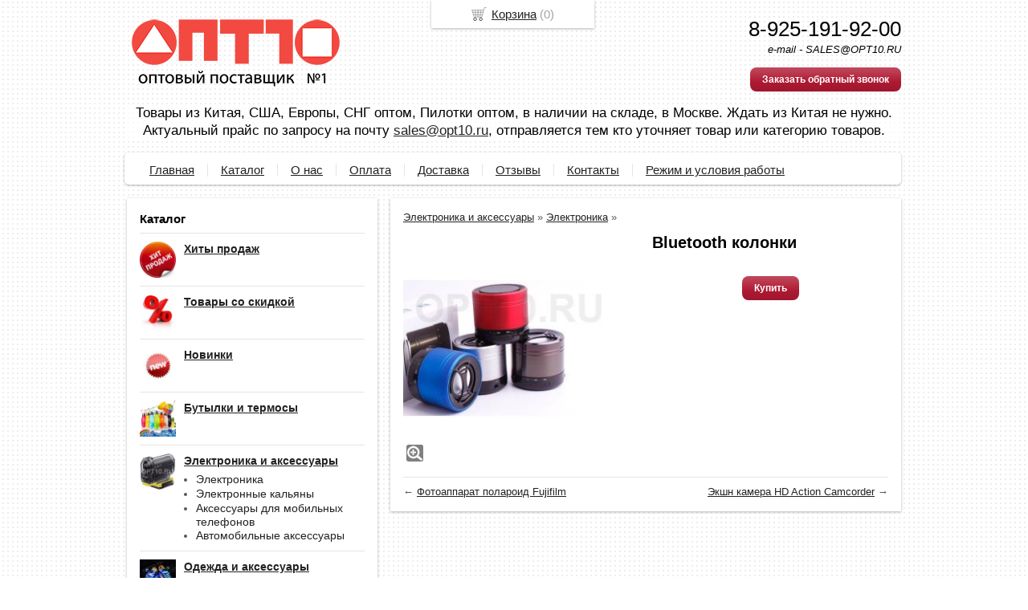

--- FILE ---
content_type: text/html; charset=utf-8
request_url: https://opt10.ru/item/bluetooth-kolonki
body_size: 7255
content:
<!DOCTYPE html PUBLIC "-//W3C//DTD XHTML 1.0 Transitional//EN" "https://www.w3.org/TR/xhtml1/DTD/xhtml1-transitional.dtd">
<html xmlns="https://www.w3.org/1999/xhtml">
<head>
    <meta http-equiv="Content-Type" content="text/html; charset=utf-8"/>
    <meta http-equiv="X-UA-Compatible" content="IE=edge"/>
    <title>Bluetooth колонки оптом, Блютуз колонки оптом в Москве  — opt10.ru</title>
    <base href="https://opt10.ru/"/>
    <meta name="viewport" content="width=device-width, initial-scale=1.0, maximum-scale=1.0, user-scalable=no"/>
    <meta name="Keywords" content=""/>
    <meta name="Description" content=""/>
    <meta name='yandex-verification' content='5113ef37ca36d5d2' /> 
    <meta name="google-site-verification" content="QmTdqU2jrBWEhxVdowTNUEKIktubQ6Pcdsp3ZCw0i0U" /> 
    <meta name="SKYPE_TOOLBAR" content="SKYPE_TOOLBAR_PARSER_COMPATIBLE" />
    <meta content="telephone=no" name="format-detection" />
    <link rel="stylesheet" type="text/css" href="//cdn.bmshop.net/shops/styles/all.css?7"/>
    <link rel="stylesheet" type="text/css" href="files/custom.css"/>
    <!--[if IE]><link rel="stylesheet" href="//cdn.bmshop.net/shops/styles/ie.css" type="text/css"/><![endif]-->
    <link type="image/x-icon" href="favicon.ico?v=16" rel="shortcut icon"/>
    <link rel="alternate" type="application/rss+xml" title="Новости интернет-магазина" href="blog/rss" />
    <script type="text/javascript" src="//yastatic.net/jquery/1.8.3/jquery.min.js"></script>
    <script type="text/javascript" src="//yastatic.net/jquery/form/3.14/jquery.form.min.js"></script>
    <script type="text/javascript" src="//yastatic.net/jquery/easing/1.3/jquery.easing.js"></script>
    <script type="text/javascript" src="//yastatic.net/jquery/fancybox/1.3.4/jquery.fancybox.min.js"></script>
    <script type="text/javascript" src="//cdn.bmshop.net/shops/scripts/all.js"></script>  
    <script type="text/javascript" src="files/custom.js"></script>  
    <script type="text/javascript" src="//cdn.bmshop.net/shops/scripts/ui.1.10.4.js"></script>
    <style type="text/css">
    body, input, select, textarea { font-family:'Tahoma',Arial,Helvetica,sans-serif; }
    body{background:url(images/background/pattern.png?v=15) top center;background-color:#ffffff;color:#575757 !important;}
    .bg{}
    a:link,a:visited,a:hover{color:#222222;}
    .menu a{color:#222222;}
    .menu>ul>li,.menu>ul>li>ul{background-color:rgba(255,255,255,1.0); margin-left: 5px !important; padding: 5px;-webkit-border-radius: 5px; -moz-border-radius: 5px; border-radius: 5px; !important;}
    .header .contact>.phone span,.header .contact>.phone2 span,.header .contact>.time,.header .descript,.header .contacts{color:#000000;}
    .foot{background-color:#ffffff;color:#222222;}
    .foot a:link,.foot a:visited,.foot a:hover{color:#222222;}
    .foot .phone>span,.foot .time{color:#222222;}
    .button.red,.button.red2,.button.red3,.oPager i{background-color:#B01A33;color:#ffffff;}
    .button.gray,.oPager a:hover,.filter .ui-widget-header{background-color:#CECECE;color:#222222;}
    .w,.leftbutton,.topbutton,.cats ul,.cats2>ul ul{background-color:#ffffff !important;}
    .w.menu2,.w.menu2 ul{background-color:rgba(255,255,255,1.0); margin-left: 5px !important; padding: 5px;-webkit-border-radius: 5px; -moz-border-radius: 5px; border-radius: 5px; !important;}
    .w.menu2 a{color:#222222;}
    .text,.oPager a{color:#575757 !important;}
    h1,h2,h2>a,h3,h3>a,.timer,.h2{color:#000000 !important;}
    .price{color:#222222 !important;}
    .cats2>ul>li:hover,.cats2>ul>li>ul>li:hover,.cats2>ul>li>ul>li>ul>li:hover{background-color:#B01A33;}
    .cats2>ul>li:hover>span>a,.cats2>ul>li>ul>li:hover>span>a,.cats2>ul>li>ul>li>ul>li:hover>span>a{color:#ffffff;}
    .cats2>ul>li.active,.cats2>ul>li>ul>li.active,.cats2>ul>li>ul>li>ul>li.active,
    .cats2>ul>li.active:hover,.cats2>ul>li>ul>li.active:hover,.cats2>ul>li>ul>li>ul>li.active:hover{background-color:#CECECE;}
    .cats2>ul>li.active>span>a,.cats2>ul>li>ul>li.active>span>a,.cats2>ul>li>ul>li>ul>li.active>span>a,
    .cats2>ul>li.active:hover>span>a,.cats2>ul>li>ul>li.active:hover>span>a,.cats2>ul>li>ul>li>ul>li.active:hover>span>a{color:#222222;}
    .body>.L{margin-right:0px;margin-left:328px;}
    .body>.R{float:left;}
    </style>
    <script type="text/javascript">window.dataLayer = window.dataLayer || [];</script>
</head>
<body><div class="bg">
<div class="main">
    <div class="header"><table><tr><!--
        --><td width="67%"><div class="logo">
            <a href="./"><img src="images/logo/logo.png?v=5" alt="ОПТ 10  -  Популярные товары из Китая, Европы, США и России оптом из наличия на складе в Москве"/></a>
        </div></td><!--
        --><td width="33%"><div class="contact">
            <div class="phone"><span>8-925-191-92-00</span></div>
            <div class="time">e-mail  -  SALES@OPT10.RU</div>
            <div class="button red3 call" onclick="yaCounter34328065.reachGoal('call_back'); return true;">Заказать обратный звонок</div>
        </div></td><!--
    --></tr>
    <tr><td colspan="3"><div class="descript"><div style="background: rgba(255,255,255, 0.7);"><span>Товары из Китая, США, Европы, СНГ оптом, Пилотки оптом, в наличии на складе, в Москве. Ждать из Китая не нужно. </span><br />Актуальный прайс по запросу на почту <a href="mailto:sales@opt10.ru">sales@opt10.ru</a>, отправляется тем кто уточняет товар или категорию товаров.</div></div></td></tr>
    </table></div>
<div class="menu2 w"><ul>
    <li>
        <span><a href="/index">Главная</a></span>
    </li>
    <li>
        <span><a href="catalog">Каталог</a></span>
    </li>
    <li>
        <span><a href="/o-kompanii">О нас</a></span>
    </li>
    <li>
        <span><a href="oplata">Оплата</a></span>
    </li>
    <li>
        <span><a href="dostavka">Доставка</a></span>
    </li>
    <li>
        <span><a href="testimonials">Отзывы</a></span>
    </li>
    <li>
        <span><a href="contact">Контакты</a></span>
    </li>
    <li>
        <span><a href="usloviya_raboty">Режим и условия работы</a></span>
    </li>
</ul></div>
    <div class="body">
        <div class="R">
<div class="cats4 w">
    <div class="h2">Каталог</div>
    <ul>
    <li>
        <div class="L">
            <a href="catalog/chto-prodavat-v-internete"><img src="images/product/category/5c0a15.png" alt="Хиты продаж"/></a>
        </div>
        <div class="R">
            <a href="catalog/chto-prodavat-v-internete"><b>Хиты продаж</b></a>
        </div>
    </li>
    <li>
        <div class="L">
            <a href="catalog/tovary-so-skidkoj"><img src="images/product/category/1188348.png" alt="Товары со скидкой"/></a>
        </div>
        <div class="R">
            <a href="catalog/tovary-so-skidkoj"><b>Товары со скидкой</b></a>
        </div>
    </li>
    <li>
        <div class="L">
            <a href="catalog/novinki"><img src="images/product/category/1232d38.png" alt="Новинки"/></a>
        </div>
        <div class="R">
            <a href="catalog/novinki"><b>Новинки</b></a>
        </div>
    </li>
    <li>
        <div class="L">
            <a href="catalog/butylki-i-termosy"><img src="images/product/category/8580855.png" alt="Бутылки и термосы"/></a>
        </div>
        <div class="R">
            <a href="catalog/butylki-i-termosy"><b>Бутылки и термосы</b></a>
        </div>
    </li>
    <li>
        <div class="L">
            <a href="catalog/ehlektronika-i-aksessuary"><img src="images/product/category/13184fb.png" alt="Электроника и аксессуары"/></a>
        </div>
        <div class="R">
            <a href="catalog/ehlektronika-i-aksessuary"><b>Электроника и аксессуары</b></a>
            <ul>
            <li><a href="catalog/elektronika">Электроника</a></li><li><a href="catalog/elektronnye-kalyany">Электронные кальяны</a></li><li><a href="catalog/aksessuary-dlya-mobilnykh">Аксессуары для мобильных телефонов</a></li><li><a href="catalog/avtolyubitelyam">Автомобильные аксессуары</a></li>
            </ul>
        </div>
    </li>
    <li>
        <div class="L">
            <a href="catalog/odezhda-i-aksessuary"><img src="images/product/category/141c522.png" alt="Одежда и аксессуары"/></a>
        </div>
        <div class="R">
            <a href="catalog/odezhda-i-aksessuary"><b>Одежда и аксессуары</b></a>
            <ul>
            <li><a href="catalog/odezhda-i-obuv">Одежда и обувь</a></li><li><a href="catalog/golovnye-ubory">Головные уборы</a></li><li><a href="catalog/bizhuteriya">Бижутерия</a></li><li><a href="catalog/ochki-optom">Солнцезащитные очки оптом</a></li><li><a href="catalog/aksessuary">Аксессуары</a></li><li><a href="catalog/naruchnye-chasy">Наручные часы</a></li><li><a href="catalog/tovary-iz-kinofilmov">Товары из кинофильмов</a></li>
            </ul>
        </div>
    </li>
    <li>
        <div class="L">
            <a href="catalog/dlya-detej"><img src="images/product/category/15de19a.png" alt="Детские товары"/></a>
        </div>
        <div class="R">
            <a href="catalog/dlya-detej"><b>Детские товары</b></a>
            <ul>
            <li><a href="catalog/shhenjachij-patrul">Щенячий патруль</a></li><li><a href="catalog/nastolnye-igry">Настольные игры</a></li>
            </ul>
        </div>
    </li>
    <li>
        <div class="L">
            <a href="catalog/tovary-dlya-krasoty-i-zdorovya"><img src="images/product/category/1662013.png" alt="Товары для красоты и здоровья"/></a>
        </div>
        <div class="R">
            <a href="catalog/tovary-dlya-krasoty-i-zdorovya"><b>Товары для красоты и здоровья</b></a>
            <ul>
            <li><a href="catalog/sredstva-dlya-pohudenija">Средства для похудения</a></li><li><a href="catalog/cportivnye-tovary">Спортивные товары</a></li><li><a href="catalog/krasota-i-zdorove">Товары для красоты</a></li>
            </ul>
        </div>
    </li>
    <li>
        <div class="L">
            <a href="catalog/tovary-dlya-doma--i-kukhni"><img src="images/product/category/179f0a7.png" alt="Товары для дома и кухни"/></a>
        </div>
        <div class="R">
            <a href="catalog/tovary-dlya-doma--i-kukhni"><b>Товары для дома и кухни</b></a>
            <ul>
            <li><a href="catalog/tovary-dlya-doma">Товары для дома</a></li><li><a href="catalog/dlya-kuhni">Товары для кухни</a></li>
            </ul>
        </div>
    </li>
    <li>
        <div class="L">
            <a href="catalog/tovary-dlya-dachi-pokhoda-i-rybalki"><img src="images/product/category/185403a.png" alt="Товары для дачи, похода и рыбалки"/></a>
        </div>
        <div class="R">
            <a href="catalog/tovary-dlya-dachi-pokhoda-i-rybalki"><b>Товары для дачи, похода и рыбалки</b></a>
            <ul>
            <li><a href="catalog/dlya-pohoda">Товары для похода</a></li><li><a href="catalog/dlya-dachi">Товары для дачи</a></li><li><a href="catalog/dlya-rybalki">Товары для рыбалки</a></li><li><a href="catalog/naduvnaya_produkcia">Надувная продукция</a></li>
            </ul>
        </div>
    </li>
    <li>
        <div class="L">
            <a href="catalog/tovary-dlya-tvorchestva"><img src="images/product/category/19d91e9.png" alt="Товары для творчества"/></a>
        </div>
        <div class="R">
            <a href="catalog/tovary-dlya-tvorchestva"><b>Товары для творчества</b></a>
            <ul>
            <li><a href="catalog/dlya-shitya">Товары для шитья</a></li>
            </ul>
        </div>
    </li>
    <li>
        <div class="L">
            <a href="catalog/neobychnye-podarki"><img src="images/product/category/20461bd.png" alt="Необычные подарки"/></a>
        </div>
        <div class="R">
            <a href="catalog/neobychnye-podarki"><b>Необычные подарки</b></a>
            <ul>
            <li><a href="catalog/tovary-dlya-prazdnikov">Товары для праздников</a></li>
            </ul>
        </div>
    </li>
    <li>
        <div class="L">
            <a href="catalog/voentorg"><img src="images/product/category/2159960.png" alt="Военторг"/></a>
        </div>
        <div class="R">
            <a href="catalog/voentorg"><b>Военторг</b></a>
            <ul>
            <li><a href="catalog/voennaya-odezhda">Одежда</a></li><li><a href="catalog/voennye-kostyumy">Военные костюмы</a></li><li><a href="catalog/izdeliya-iz-kozhi">Изделия из кожи</a></li><li><a href="catalog/furnitura">Фурнитура</a></li><li><a href="catalog/remni">Ремни</a></li><li><a href="catalog/blyahi">бляхи</a></li><li><a href="catalog/znachki">Значки</a></li><li><a href="catalog/kokardy">Кокарды и орлы</a></li><li><a href="catalog/flagi">Флаги</a></li><li><a href="catalog/pugovicy">пуговицы</a></li><li><a href="catalog/instrumenty">Инструменты</a></li>
            </ul>
        </div>
    </li>
    <li>
        <div class="L">
            <a href="catalog/pishevye-produkty"><img src="images/product/category/22139ed.png" alt="Пищевые продукты"/></a>
        </div>
        <div class="R">
            <a href="catalog/pishevye-produkty"><b>Пищевые продукты</b></a>
            <ul>
            <li><a href="catalog/chay-optom">Чай</a></li>
            </ul>
        </div>
    </li>
    <li>
        <div class="L">
            <a href="catalog/tovary-dlya-zhivotnykh"><img src="images/product/category/23c1ade.png" alt="Товары для животных"/></a>
        </div>
        <div class="R">
            <a href="catalog/tovary-dlya-zhivotnykh"><b>Товары для животных</b></a>
        </div>
    </li>
    <li>
        <div class="L">
            <a href="catalog/protivogololednye-materialy"><img src="images/product/category/24bcc2b.png" alt="Противогололедные реагенты"/></a>
        </div>
        <div class="R">
            <a href="catalog/protivogololednye-materialy"><b>Противогололедные реагенты</b></a>
        </div>
    </li>
</ul></div>
<div class="block search w">
    <h2>Поиск по каталогу</h2>
    <form action="catalog/search" method="post">
        <input type="text" name="query" value=""/>
        <input type="submit" class="button red" style="height:32px" value="Искать"/>
    </form>
</div>
<div class="testimonials w">
    <div class="h2">Отзывы</div>
    <!--noindex-->
    <div class="item" itemscope itemtype="https://data-vocabulary.org/Review">
        <div>
            <div class="text" itemprop="description">&laquo;Заказывал пилотки к 9 мая и на подарки. Доставили быстро. Товар хорошего качества. Недорого. Рекомендую. Пару гимнастёрок бы взял. Но от десяти у них((.&raquo;</div> 
            <div class="author"><span itemprop="reviewer">Никитин Сергей Николаевич</span>,<br/>Москва
            </div>
        </div>
    </div>
    <div class="item" itemscope itemtype="https://data-vocabulary.org/Review">
        <div class="L"><a href="images/people/l/271897f.jpg" class="fancybox" title='Александра, , Рязань'><img src="images/people/s/271897f.jpg" alt="" itemprop="photo"/></a></div>
        <div class="R">
            <div class="text" itemprop="description">&laquo;Огромное спасибо Сергею,благодаря вам наши детишки не останутся без праздника 23февраля,заказывали солдатские пилотки и очень довольны и качеством и вашим отношением к клиентам!!!!упаковано все отличн<i>... </i><a href="javascript:;" class="go-on">[читать далее]</a><span class="bullshit">о!СПАСИБО...</span>&raquo;</div> 
            <div class="author"><span itemprop="reviewer">Александра</span>,<br/>Рязань
            </div>
        </div>
    </div>
    <div class="item" itemscope itemtype="https://data-vocabulary.org/Review">
        <div>
            <div class="text" itemprop="description">&laquo;Работаю в сфере продаж уже не первый год,но такого отличного поставщика я еще не встречала.Мы сотрудничаем уже больше полу года и накладок не было ни разу.Сергей всегда на связи,любые вопросы решаются<i>... </i><a href="javascript:;" class="go-on">[читать далее]</a><span class="bullshit"> моментально,отгрузка товара ни разу не была задержана.Товар отличного качества.Упакован товар всегда добротно ни разу во время доставки не было ни каких повреждений.Спасибо Вам Сергей огромное за такое грамотное отношение к работе.А так же всей команде опт 10 большое спасибо.Надеюсь на длительное сотрудничество с Вами.Желаю Вам только хороших клиентов и больших заказов.<br />
ИП Гераймас.</span>&raquo;</div> 
            <div class="author"><span itemprop="reviewer">Трушкова Виктория Владимировна</span>,<br/>Менеджер, Самара
            </div>
        </div>
    </div>
    <!--/noindex-->
    <div class="button gray write"><span>Оставить отзыв</span></div>
    <span class="all"><a href="testimonials">Все отзывы</a> (11)</span>
</div>
        </div>
        <div class="L">            
<div class="product w item" itemscope itemtype="https://data-vocabulary.org/Product"> 
    <div class="uppercats" itemprop="category" content="Электроника и аксессуары > Электроника > ">
        <a href="catalog/ehlektronika-i-aksessuary">Электроника и аксессуары</a> &raquo; <a href="catalog/elektronika">Электроника</a> &raquo; 
    </div>
    <div class="L">
        <div class="img cycle ">
            <a href="images/product/l/4383952d.jpg" title='Bluetooth колонки' class="fancybox" rel="gallery"><img itemprop="image" src="images/product/s/4383952d.jpg" title='Bluetooth колонки' alt='Bluetooth колонки'/></a>
        </div>
        <table width="100%"><tr><td style="vertical-align:top;text-align:left;">
        </td></tr></table>
    </div>
    <div class="R">
        <h1 itemprop="name">Bluetooth колонки</h1>
        <div class="text" itemprop="description">
        </div>        
        <div class="actions">
            <div class="button red3 cart" id="438" onclick="yaCounter34328065.reachGoal('request'); return true;">Купить</div>
        </div>
     </div>
     <div class="basement">
          <span style="float:left;">&larr; <a href="item/polaroid-fujifilm">Фотоаппарат полароид Fujifilm</a></span>
          <span style="float:right;"><a href="item/hd-action-camcorder">Экшн камера HD Action Camcorder</a> &rarr;</span>
     </div>
</div>
        </div>
    </div>
</div></div>
<div class="foot"><div class="in">
    <div class="L">
        <p class="email"><script type="text/javascript"><!--
window.document.write("<a h"+ "ref="+ "\""+ "ma"+ "i"+ "lto"+ ":"+ "s"+ "a"+ "les"+ "&#"+ "064"+ ";"+ "opt"+ "10&#"+ "04"+ "6;r"+ "u"+ "\">s"+ "ale"+ "s&"+ "#06"+ "4;"+ "o"+ "pt1"+ "0"+ "&#04"+ "6"+ ";ru<"+ "/a>");
--></script></p>
        <p class="skype">Skype:  8 (925) 191-92-00</p>
        <p><!-- Yandex.Metrika counter -->
<script type="text/javascript" >
   (function(m,e,t,r,i,k,a){m[i]=m[i]||function(){(m[i].a=m[i].a||[]).push(arguments)};
   m[i].l=1*new Date();k=e.createElement(t),a=e.getElementsByTagName(t)[0],k.async=1,k.src=r,a.parentNode.insertBefore(k,a)})
   (window, document, "script", "https://mc.yandex.ru/metrika/tag.js", "ym");
   ym(70397782, "init", {
        clickmap:true,
        trackLinks:true,
        accurateTrackBounce:true
   });
</script>
<noscript><div><img src="https://mc.yandex.ru/watch/70397782" style="position:absolute; left:-9999px;" alt="" /></div></noscript>
<!-- /Yandex.Metrika counter --> </p>
    </div>
    <div class="R">
        <p>2012-2026 © «ОПТ 10  -  Популярные товары из Китая, Европы, США и России оптом из наличия на складе в Москве»</p>
        <p>Создание интернет-магазинов <a href="https://bmshop.ru" target="_blank">BmShop</a></p>
    </div>
    <div class="C"> 
        <div class="phone"><span>8-925-191-92-00</span></div>
        <div class="phone"><span></span></div>
        <div class="time">e-mail  -  SALES@OPT10.RU</div>
        <div class="button call red2">Заказать обратный звонок</div>
    </div>
</div></div>
<div class="topbutton cart"><a href="javascript:;" onclick="yaCounter34328065.reachGoal('cart'); return true;">Корзина</a> (<span id="cartCounter">0</span>)</div>
<div class="DarkBg" style="display:none;">&nbsp;</div> 
<div class="Popup" style="top:50px;width:600px;margin-left:-300px;display:none"><div class="in"> 
    <div class="Bg"> 
        <div class="t"><i><b>&nbsp;</b></i></div><div class="m"><i><b><u><tt>&nbsp;</tt></u></b></i></div><div class="b"><i><b>&nbsp;</b></i></div>     
    </div> 
    <div class="C"><div class="in"> 
        <div class="CloseButton">X</div> 
        <div class="Block"> 
            <div class="PopupBlock"></div> 
        </div> 
    </div></div> 
</div></div>
<!--noindex-->
<div class="topbutton menu"><a href="javascript:;">Каталог</a></div>
<div class="mobile-menu"><div class="in">
    <div class="Title"><div class="Close"></div>Каталог</div>
    <div class="in"><div class="in">   
    <ul>    
        <li><span><a href="/catalog/chto-prodavat-v-internete">Хиты продаж</a></span>  
     </li>
        <li><span><a href="/catalog/tovary-so-skidkoj">Товары со скидкой</a></span>  
     </li>
        <li><span><a href="/catalog/novinki">Новинки</a></span>  
     </li>
        <li><span><a href="/catalog/butylki-i-termosy">Бутылки и термосы</a></span>  
     </li>
        <li class="parent"><span><a href="/catalog/ehlektronika-i-aksessuary">Электроника и аксессуары</a></span>  
        <ul class="FS">
           <li class="ulTitle"><span class="Back">&larr; Назад</span> Электроника и аксессуары</li>
            <li>
                <span><a href="catalog/elektronika">Электроника</a></span>                
            </li>
            <li>
                <span><a href="catalog/elektronnye-kalyany">Электронные кальяны</a></span>                
            </li>
            <li>
                <span><a href="catalog/aksessuary-dlya-mobilnykh">Аксессуары для мобильных телефонов</a></span>                
            </li>
            <li>
                <span><a href="catalog/avtolyubitelyam">Автомобильные аксессуары</a></span>                
            </li>
        </ul>
     </li>
        <li class="parent"><span><a href="/catalog/odezhda-i-aksessuary">Одежда и аксессуары</a></span>  
        <ul class="FS">
           <li class="ulTitle"><span class="Back">&larr; Назад</span> Одежда и аксессуары</li>
            <li>
                <span><a href="catalog/odezhda-i-obuv">Одежда и обувь</a></span>                
            </li>
            <li>
                <span><a href="catalog/golovnye-ubory">Головные уборы</a></span>                
            </li>
            <li>
                <span><a href="catalog/bizhuteriya">Бижутерия</a></span>                
            </li>
            <li>
                <span><a href="catalog/ochki-optom">Солнцезащитные очки оптом</a></span>                
            </li>
            <li>
                <span><a href="catalog/aksessuary">Аксессуары</a></span>                
            </li>
            <li>
                <span><a href="catalog/naruchnye-chasy">Наручные часы</a></span>                
            </li>
            <li>
                <span><a href="catalog/tovary-iz-kinofilmov">Товары из кинофильмов</a></span>                
            </li>
        </ul>
     </li>
        <li class="parent"><span><a href="/catalog/dlya-detej">Детские товары</a></span>  
        <ul class="FS">
           <li class="ulTitle"><span class="Back">&larr; Назад</span> Детские товары</li>
            <li>
                <span><a href="catalog/shhenjachij-patrul">Щенячий патруль</a></span>                
            </li>
            <li>
                <span><a href="catalog/nastolnye-igry">Настольные игры</a></span>                
            </li>
        </ul>
     </li>
        <li class="parent"><span><a href="/catalog/tovary-dlya-krasoty-i-zdorovya">Товары для красоты и здоровья</a></span>  
        <ul class="FS">
           <li class="ulTitle"><span class="Back">&larr; Назад</span> Товары для красоты и здоровья</li>
            <li>
                <span><a href="catalog/sredstva-dlya-pohudenija">Средства для похудения</a></span>                
            </li>
            <li>
                <span><a href="catalog/cportivnye-tovary">Спортивные товары</a></span>                
            </li>
            <li>
                <span><a href="catalog/krasota-i-zdorove">Товары для красоты</a></span>                
            </li>
        </ul>
     </li>
        <li class="parent"><span><a href="/catalog/tovary-dlya-doma--i-kukhni">Товары для дома и кухни</a></span>  
        <ul class="FS">
           <li class="ulTitle"><span class="Back">&larr; Назад</span> Товары для дома и кухни</li>
            <li>
                <span><a href="catalog/tovary-dlya-doma">Товары для дома</a></span>                
            </li>
            <li>
                <span><a href="catalog/dlya-kuhni">Товары для кухни</a></span>                
            </li>
        </ul>
     </li>
        <li class="parent"><span><a href="/catalog/tovary-dlya-dachi-pokhoda-i-rybalki">Товары для дачи, похода и рыбалки</a></span>  
        <ul class="FS">
           <li class="ulTitle"><span class="Back">&larr; Назад</span> Товары для дачи, похода и рыбалки</li>
            <li>
                <span><a href="catalog/dlya-pohoda">Товары для похода</a></span>                
            </li>
            <li>
                <span><a href="catalog/dlya-dachi">Товары для дачи</a></span>                
            </li>
            <li>
                <span><a href="catalog/dlya-rybalki">Товары для рыбалки</a></span>                
            </li>
            <li>
                <span><a href="catalog/naduvnaya_produkcia">Надувная продукция</a></span>                
            </li>
        </ul>
     </li>
        <li class="parent"><span><a href="/catalog/tovary-dlya-tvorchestva">Товары для творчества</a></span>  
        <ul class="FS">
           <li class="ulTitle"><span class="Back">&larr; Назад</span> Товары для творчества</li>
            <li>
                <span><a href="catalog/dlya-shitya">Товары для шитья</a></span>                
            </li>
        </ul>
     </li>
        <li class="parent"><span><a href="/catalog/neobychnye-podarki">Необычные подарки</a></span>  
        <ul class="FS">
           <li class="ulTitle"><span class="Back">&larr; Назад</span> Необычные подарки</li>
            <li>
                <span><a href="catalog/tovary-dlya-prazdnikov">Товары для праздников</a></span>                
            </li>
        </ul>
     </li>
        <li class="parent"><span><a href="/catalog/voentorg">Военторг</a></span>  
        <ul class="FS">
           <li class="ulTitle"><span class="Back">&larr; Назад</span> Военторг</li>
            <li>
                <span><a href="catalog/voennaya-odezhda">Одежда</a></span>                
            </li>
            <li>
                <span><a href="catalog/voennye-kostyumy">Военные костюмы</a></span>                
            </li>
            <li>
                <span><a href="catalog/izdeliya-iz-kozhi">Изделия из кожи</a></span>                
            </li>
            <li>
                <span><a href="catalog/furnitura">Фурнитура</a></span>                
            </li>
            <li>
                <span><a href="catalog/remni">Ремни</a></span>                
            </li>
            <li>
                <span><a href="catalog/blyahi">бляхи</a></span>                
            </li>
            <li>
                <span><a href="catalog/znachki">Значки</a></span>                
            </li>
            <li>
                <span><a href="catalog/kokardy">Кокарды и орлы</a></span>                
            </li>
            <li>
                <span><a href="catalog/flagi">Флаги</a></span>                
            </li>
            <li>
                <span><a href="catalog/pugovicy">пуговицы</a></span>                
            </li>
            <li>
                <span><a href="catalog/instrumenty">Инструменты</a></span>                
            </li>
        </ul>
     </li>
        <li class="parent"><span><a href="/catalog/pishevye-produkty">Пищевые продукты</a></span>  
        <ul class="FS">
           <li class="ulTitle"><span class="Back">&larr; Назад</span> Пищевые продукты</li>
            <li>
                <span><a href="catalog/chay-optom">Чай</a></span>                
            </li>
        </ul>
     </li>
        <li><span><a href="/catalog/tovary-dlya-zhivotnykh">Товары для животных</a></span>  
     </li>
        <li><span><a href="/catalog/protivogololednye-materialy">Противогололедные реагенты</a></span>  
     </li>
      </ul> 
</div></div>
</div></div>
<!--/noindex-->
<script>
  (function(i,s,o,g,r,a,m){i['GoogleAnalyticsObject']=r;i[r]=i[r]||function(){
  (i[r].q=i[r].q||[]).push(arguments)},i[r].l=1*new Date();a=s.createElement(o),
  m=s.getElementsByTagName(o)[0];a.async=1;a.src=g;m.parentNode.insertBefore(a,m)
  })(window,document,'script','//www.google-analytics.com/analytics.js','ga');
  ga('create', 'UA-51574001-1', 'auto');
  ga('require', 'displayfeatures');
  ga('send', 'pageview');
</script>
</body>
</html>

--- FILE ---
content_type: text/css; charset=utf-8
request_url: https://cdn.bmshop.net/shops/styles/all.css?7
body_size: 10545
content:
.ui-helper-hidden{display:none}.ui-helper-hidden-accessible{position:absolute!important;clip:rect(1px 1px 1px 1px);clip:rect(1px,1px,1px,1px)}.ui-helper-reset{margin:0;padding:0;border:0;outline:0;line-height:1.3;text-decoration:none;font-size:100%;list-style:none}.ui-helper-clearfix:after{content:".";display:block;height:0;clear:both;visibility:hidden}.ui-helper-clearfix{display:inline-block}* html .ui-helper-clearfix{height:1%}.ui-helper-clearfix{display:block}.ui-helper-zfix{width:100%;height:100%;top:0;left:0;position:absolute;opacity:0;filter:Alpha(Opacity=0)}.ui-state-disabled{cursor:default!important}.ui-icon{display:block;text-indent:-99999px;overflow:hidden;background-repeat:no-repeat}.ui-widget-overlay{position:absolute;top:0;left:0;width:100%;height:100%}.ui-widget{font-family:Trebuchet MS,Tahoma,Verdana,Arial,sans-serif;font-size:1.1em}.ui-widget .ui-widget{font-size:1em}.ui-widget input,.ui-widget select,.ui-widget textarea,.ui-widget button{font-family:Trebuchet MS,Tahoma,Verdana,Arial,sans-serif;font-size:1em}.ui-widget-content{border:1px solid #ddd;background:#eee 50% top repeat-x;color:#333}.ui-widget-content a{color:#333}.ui-widget-header{border:1px solid #e78f08;background:#f6a828 50% 50% repeat-x;color:#fff;font-weight:700}.ui-widget-header a{color:#fff}.ui-state-default,.ui-widget-content .ui-state-default,.ui-widget-header .ui-state-default{border:1px solid #ccc;background:#f6f6f6 50% 50% repeat-x;font-weight:700;color:#1c94c4}.ui-state-default a,.ui-state-default a:link,.ui-state-default a:visited{color:#1c94c4;text-decoration:none}.ui-state-hover,.ui-widget-content .ui-state-hover,.ui-widget-header .ui-state-hover,.ui-state-focus,.ui-widget-content .ui-state-focus,.ui-widget-header .ui-state-focus{border:1px solid #fbcb09;background:#fdf5ce url(../jquery-ui/images/ui-bg_glass_100_fdf5ce_1x400.png) 50% 50% repeat-x;font-weight:700;color:#c77405}.ui-state-hover a,.ui-state-hover a:hover{color:#c77405;text-decoration:none}.ui-state-active,.ui-widget-content .ui-state-active,.ui-widget-header .ui-state-active{border:1px solid #fbd850;background:#fff url(../jquery-ui/images/ui-bg_glass_65_ffffff_1x400.png) 50% 50% repeat-x;font-weight:700;color:#eb8f00}.ui-state-active a,.ui-state-active a:link,.ui-state-active a:visited{color:#eb8f00;text-decoration:none}.ui-widget :active{outline:none}.ui-state-highlight,.ui-widget-content .ui-state-highlight,.ui-widget-header .ui-state-highlight{border:1px solid #fed22f;background:#ffe45c url(../jquery-ui/images/ui-bg_highlight-soft_75_ffe45c_1x100.png) 50% top repeat-x;color:#363636}.ui-state-highlight a,.ui-widget-content .ui-state-highlight a,.ui-widget-header .ui-state-highlight a{color:#363636}.ui-state-error,.ui-widget-content .ui-state-error,.ui-widget-header .ui-state-error{border:1px solid #cd0a0a;background:#b81900 url(../jquery-ui/images/ui-bg_diagonals-thick_18_b81900_40x40.png) 50% 50% repeat;color:#fff}.ui-state-error a,.ui-widget-content .ui-state-error a,.ui-widget-header .ui-state-error a{color:#fff}.ui-state-error-text,.ui-widget-content .ui-state-error-text,.ui-widget-header .ui-state-error-text{color:#fff}.ui-priority-primary,.ui-widget-content .ui-priority-primary,.ui-widget-header .ui-priority-primary{font-weight:700}.ui-priority-secondary,.ui-widget-content .ui-priority-secondary,.ui-widget-header .ui-priority-secondary{opacity:.7;filter:Alpha(Opacity=70);font-weight:400}.ui-state-disabled,.ui-widget-content .ui-state-disabled,.ui-widget-header .ui-state-disabled{opacity:.35;filter:Alpha(Opacity=35);background-image:none}.ui-icon{width:16px;height:16px;background-image:url(../jquery-ui/images/ui-icons_222222_256x240.png)}.ui-widget-content .ui-icon{background-image:url(../jquery-ui/images/ui-icons_222222_256x240.png)}.ui-widget-header .ui-icon{background-image:url(../jquery-ui/images/ui-icons_ffffff_256x240.png)}.ui-state-default .ui-icon{background-image:url(../jquery-ui/images/ui-icons_ef8c08_256x240.png)}.ui-state-hover .ui-icon,.ui-state-focus .ui-icon{background-image:url(../jquery-ui/images/ui-icons_ef8c08_256x240.png)}.ui-state-active .ui-icon{background-image:url(../jquery-ui/images/ui-icons_ef8c08_256x240.png)}.ui-state-highlight .ui-icon{background-image:url(../jquery-ui/images/ui-icons_228ef1_256x240.png)}.ui-state-error .ui-icon,.ui-state-error-text .ui-icon{background-image:url(../jquery-ui/images/ui-icons_ffd27a_256x240.png)}.ui-icon-carat-1-n{background-position:0 0}.ui-icon-carat-1-ne{background-position:-16px 0}.ui-icon-carat-1-e{background-position:-32px 0}.ui-icon-carat-1-se{background-position:-48px 0}.ui-icon-carat-1-s{background-position:-64px 0}.ui-icon-carat-1-sw{background-position:-80px 0}.ui-icon-carat-1-w{background-position:-96px 0}.ui-icon-carat-1-nw{background-position:-112px 0}.ui-icon-carat-2-n-s{background-position:-128px 0}.ui-icon-carat-2-e-w{background-position:-144px 0}.ui-icon-triangle-1-n{background-position:0 -16px}.ui-icon-triangle-1-ne{background-position:-16px -16px}.ui-icon-triangle-1-e{background-position:-32px -16px}.ui-icon-triangle-1-se{background-position:-48px -16px}.ui-icon-triangle-1-s{background-position:-64px -16px}.ui-icon-triangle-1-sw{background-position:-80px -16px}.ui-icon-triangle-1-w{background-position:-96px -16px}.ui-icon-triangle-1-nw{background-position:-112px -16px}.ui-icon-triangle-2-n-s{background-position:-128px -16px}.ui-icon-triangle-2-e-w{background-position:-144px -16px}.ui-icon-arrow-1-n{background-position:0 -32px}.ui-icon-arrow-1-ne{background-position:-16px -32px}.ui-icon-arrow-1-e{background-position:-32px -32px}.ui-icon-arrow-1-se{background-position:-48px -32px}.ui-icon-arrow-1-s{background-position:-64px -32px}.ui-icon-arrow-1-sw{background-position:-80px -32px}.ui-icon-arrow-1-w{background-position:-96px -32px}.ui-icon-arrow-1-nw{background-position:-112px -32px}.ui-icon-arrow-2-n-s{background-position:-128px -32px}.ui-icon-arrow-2-ne-sw{background-position:-144px -32px}.ui-icon-arrow-2-e-w{background-position:-160px -32px}.ui-icon-arrow-2-se-nw{background-position:-176px -32px}.ui-icon-arrowstop-1-n{background-position:-192px -32px}.ui-icon-arrowstop-1-e{background-position:-208px -32px}.ui-icon-arrowstop-1-s{background-position:-224px -32px}.ui-icon-arrowstop-1-w{background-position:-240px -32px}.ui-icon-arrowthick-1-n{background-position:0 -48px}.ui-icon-arrowthick-1-ne{background-position:-16px -48px}.ui-icon-arrowthick-1-e{background-position:-32px -48px}.ui-icon-arrowthick-1-se{background-position:-48px -48px}.ui-icon-arrowthick-1-s{background-position:-64px -48px}.ui-icon-arrowthick-1-sw{background-position:-80px -48px}.ui-icon-arrowthick-1-w{background-position:-96px -48px}.ui-icon-arrowthick-1-nw{background-position:-112px -48px}.ui-icon-arrowthick-2-n-s{background-position:-128px -48px}.ui-icon-arrowthick-2-ne-sw{background-position:-144px -48px}.ui-icon-arrowthick-2-e-w{background-position:-160px -48px}.ui-icon-arrowthick-2-se-nw{background-position:-176px -48px}.ui-icon-arrowthickstop-1-n{background-position:-192px -48px}.ui-icon-arrowthickstop-1-e{background-position:-208px -48px}.ui-icon-arrowthickstop-1-s{background-position:-224px -48px}.ui-icon-arrowthickstop-1-w{background-position:-240px -48px}.ui-icon-arrowreturnthick-1-w{background-position:0 -64px}.ui-icon-arrowreturnthick-1-n{background-position:-16px -64px}.ui-icon-arrowreturnthick-1-e{background-position:-32px -64px}.ui-icon-arrowreturnthick-1-s{background-position:-48px -64px}.ui-icon-arrowreturn-1-w{background-position:-64px -64px}.ui-icon-arrowreturn-1-n{background-position:-80px -64px}.ui-icon-arrowreturn-1-e{background-position:-96px -64px}.ui-icon-arrowreturn-1-s{background-position:-112px -64px}.ui-icon-arrowrefresh-1-w{background-position:-128px -64px}.ui-icon-arrowrefresh-1-n{background-position:-144px -64px}.ui-icon-arrowrefresh-1-e{background-position:-160px -64px}.ui-icon-arrowrefresh-1-s{background-position:-176px -64px}.ui-icon-arrow-4{background-position:0 -80px}.ui-icon-arrow-4-diag{background-position:-16px -80px}.ui-icon-extlink{background-position:-32px -80px}.ui-icon-newwin{background-position:-48px -80px}.ui-icon-refresh{background-position:-64px -80px}.ui-icon-shuffle{background-position:-80px -80px}.ui-icon-transfer-e-w{background-position:-96px -80px}.ui-icon-transferthick-e-w{background-position:-112px -80px}.ui-icon-folder-collapsed{background-position:0 -96px}.ui-icon-folder-open{background-position:-16px -96px}.ui-icon-document{background-position:-32px -96px}.ui-icon-document-b{background-position:-48px -96px}.ui-icon-note{background-position:-64px -96px}.ui-icon-mail-closed{background-position:-80px -96px}.ui-icon-mail-open{background-position:-96px -96px}.ui-icon-suitcase{background-position:-112px -96px}.ui-icon-comment{background-position:-128px -96px}.ui-icon-person{background-position:-144px -96px}.ui-icon-print{background-position:-160px -96px}.ui-icon-trash{background-position:-176px -96px}.ui-icon-locked{background-position:-192px -96px}.ui-icon-unlocked{background-position:-208px -96px}.ui-icon-bookmark{background-position:-224px -96px}.ui-icon-tag{background-position:-240px -96px}.ui-icon-home{background-position:0 -112px}.ui-icon-flag{background-position:-16px -112px}.ui-icon-calendar{background-position:-32px -112px}.ui-icon-cart{background-position:-48px -112px}.ui-icon-pencil{background-position:-64px -112px}.ui-icon-clock{background-position:-80px -112px}.ui-icon-disk{background-position:-96px -112px}.ui-icon-calculator{background-position:-112px -112px}.ui-icon-zoomin{background-position:-128px -112px}.ui-icon-zoomout{background-position:-144px -112px}.ui-icon-search{background-position:-160px -112px}.ui-icon-wrench{background-position:-176px -112px}.ui-icon-gear{background-position:-192px -112px}.ui-icon-heart{background-position:-208px -112px}.ui-icon-star{background-position:-224px -112px}.ui-icon-link{background-position:-240px -112px}.ui-icon-cancel{background-position:0 -128px}.ui-icon-plus{background-position:-16px -128px}.ui-icon-plusthick{background-position:-32px -128px}.ui-icon-minus{background-position:-48px -128px}.ui-icon-minusthick{background-position:-64px -128px}.ui-icon-close{background-position:-80px -128px}.ui-icon-closethick{background-position:-96px -128px}.ui-icon-key{background-position:-112px -128px}.ui-icon-lightbulb{background-position:-128px -128px}.ui-icon-scissors{background-position:-144px -128px}.ui-icon-clipboard{background-position:-160px -128px}.ui-icon-copy{background-position:-176px -128px}.ui-icon-contact{background-position:-192px -128px}.ui-icon-image{background-position:-208px -128px}.ui-icon-video{background-position:-224px -128px}.ui-icon-script{background-position:-240px -128px}.ui-icon-alert{background-position:0 -144px}.ui-icon-info{background-position:-16px -144px}.ui-icon-notice{background-position:-32px -144px}.ui-icon-help{background-position:-48px -144px}.ui-icon-check{background-position:-64px -144px}.ui-icon-bullet{background-position:-80px -144px}.ui-icon-radio-off{background-position:-96px -144px}.ui-icon-radio-on{background-position:-112px -144px}.ui-icon-pin-w{background-position:-128px -144px}.ui-icon-pin-s{background-position:-144px -144px}.ui-icon-play{background-position:0 -160px}.ui-icon-pause{background-position:-16px -160px}.ui-icon-seek-next{background-position:-32px -160px}.ui-icon-seek-prev{background-position:-48px -160px}.ui-icon-seek-end{background-position:-64px -160px}.ui-icon-seek-start{background-position:-80px -160px}.ui-icon-seek-first{background-position:-80px -160px}.ui-icon-stop{background-position:-96px -160px}.ui-icon-eject{background-position:-112px -160px}.ui-icon-volume-off{background-position:-128px -160px}.ui-icon-volume-on{background-position:-144px -160px}.ui-icon-power{background-position:0 -176px}.ui-icon-signal-diag{background-position:-16px -176px}.ui-icon-signal{background-position:-32px -176px}.ui-icon-battery-0{background-position:-48px -176px}.ui-icon-battery-1{background-position:-64px -176px}.ui-icon-battery-2{background-position:-80px -176px}.ui-icon-battery-3{background-position:-96px -176px}.ui-icon-circle-plus{background-position:0 -192px}.ui-icon-circle-minus{background-position:-16px -192px}.ui-icon-circle-close{background-position:-32px -192px}.ui-icon-circle-triangle-e{background-position:-48px -192px}.ui-icon-circle-triangle-s{background-position:-64px -192px}.ui-icon-circle-triangle-w{background-position:-80px -192px}.ui-icon-circle-triangle-n{background-position:-96px -192px}.ui-icon-circle-arrow-e{background-position:-112px -192px}.ui-icon-circle-arrow-s{background-position:-128px -192px}.ui-icon-circle-arrow-w{background-position:-144px -192px}.ui-icon-circle-arrow-n{background-position:-160px -192px}.ui-icon-circle-zoomin{background-position:-176px -192px}.ui-icon-circle-zoomout{background-position:-192px -192px}.ui-icon-circle-check{background-position:-208px -192px}.ui-icon-circlesmall-plus{background-position:0 -208px}.ui-icon-circlesmall-minus{background-position:-16px -208px}.ui-icon-circlesmall-close{background-position:-32px -208px}.ui-icon-squaresmall-plus{background-position:-48px -208px}.ui-icon-squaresmall-minus{background-position:-64px -208px}.ui-icon-squaresmall-close{background-position:-80px -208px}.ui-icon-grip-dotted-vertical{background-position:0 -224px}.ui-icon-grip-dotted-horizontal{background-position:-16px -224px}.ui-icon-grip-solid-vertical{background-position:-32px -224px}.ui-icon-grip-solid-horizontal{background-position:-48px -224px}.ui-icon-gripsmall-diagonal-se{background-position:-64px -224px}.ui-icon-grip-diagonal-se{background-position:-80px -224px}.ui-widget-overlay{background:#666 url(../jquery-ui/images/ui-bg_diagonals-thick_20_666666_40x40.png) 50% 50% repeat;opacity:.5;filter:Alpha(Opacity=50)}.ui-widget-shadow{margin:-5px 0 0 -5px;padding:5px;background:#000 url(../jquery-ui/images/ui-bg_flat_10_000000_40x100.png) 50% 50% repeat-x;opacity:.2;filter:Alpha(Opacity=20);-moz-border-radius:5px;-khtml-border-radius:5px;-webkit-border-radius:5px;border-radius:5px}.ui-slider{position:relative;text-align:left}.ui-slider .ui-slider-handle{position:absolute;z-index:2;width:1.2em;height:1.2em;cursor:default}.ui-slider .ui-slider-range{position:absolute;z-index:1;font-size:.7em;display:block;border:0;background-position:0 0}.ui-slider-horizontal{height:.8em}.ui-slider-horizontal .ui-slider-handle{top:-.3em;margin-left:-.6em}.ui-slider-horizontal .ui-slider-range{top:0;height:100%}.ui-slider-horizontal .ui-slider-range-min{left:0}.ui-slider-horizontal .ui-slider-range-max{right:0}.ui-slider-vertical{width:.8em;height:100px}.ui-slider-vertical .ui-slider-handle{left:-.3em;margin-left:0;margin-bottom:-.6em}.ui-slider-vertical .ui-slider-range{left:0;width:100%}.ui-slider-vertical .ui-slider-range-min{bottom:0}.ui-slider-vertical .ui-slider-range-max{top:0}.uiSlider{height:6px;background:#fff;border:1px solid #a07240;margin-top:10px;padding:0 1px;-webkit-border-radius:3px;-moz-border-radius:3px;border-radius:3px;-webkit-box-shadow:0 1px 0 #eabc8a;-moz-box-shadow:0 1px 0 #eabc8a;-ms-box-shadow:0 1px 0 #eabc8a;box-shadow:0 1px 0 #eabc8a}.uiSlider>.in{position:relative}.uiSlider .ui-slider-handle{outline:none;width:7px;padding-top:10px;height:0;overflow:hidden;border:none;background:url(../images/uiSlider.png) 0 0 no-repeat;margin:0 -3px;top:-5px}.uiSlider .ui-slider-range{height:4px;top:1px;background:#8a8a8a url(../images/uiSlider.png) 0 -50px repeat-x}*{padding:0;margin:0}body{min-height:100%;background:#e7decd;font-family:Arial,Helvetica,sans-serif;font-weight:400;font-size:13px;color:#222;line-height:1.3}.main{width:980px;margin:0 auto;padding-top:10px}a:link,a:visited,a:hover{color:#222}img{border:0}button::-moz-focus-inner,input[type="button"]::-moz-focus-inner,input[type="submit"]::-moz-focus-inner{border:none}select:focus,input[type="text"]:focus,input[type="password"]:focus,textarea:focus{outline:none}select option{padding-left:3px}.inputText>i{display:block;border:1px solid #a7a7a7;zoom:1;padding:2px;font-style:normal;background:#eee}.inputText>i>b{display:block;font-style:normal;*margin:-1px 0 -1px 0;font-weight:400}.inputText input{border:0;display:block;width:100%;background:transparent;line-height:17px;margin:0}.select>i{display:block;border:1px solid #a7a7a7;padding:0;font-style:normal;background:#eee}.select>i>b{display:block;font-weight:400;zoom:1;overflow:hidden}.select>i>b>u{display:block;*margin:0 -4px -2px 0;text-decoration:none}.select select{width:100%;border:0;background:transparent;zoom:1;*margin:-2px 0 0 -2px;display:block}.textarea>i{display:block;border:1px solid #a7a7a7;zoom:1;padding:2px;font-style:normal;background:#eee;-moz-border-radius:2px;-webkit-border-radius:2px;border-radius:2px}.textarea>i>b{display:block;font-style:normal;*margin:-1px 0 -1px 0;font-weight:400}.textarea textarea{border:0;display:block;width:100%;background:transparent;line-height:17px;overflow:auto;margin:0;font-family:Arial,Helvetica,sans-serif;font-size:100%}table{border-collapse:collapse}p{padding-bottom:1em}strong{font-weight:700}h1,h2,h3{color:#4c4c4c;padding-bottom:.5em}ul{padding:0 0 1em 25px;list-style-position:inside;margin:0}ul li{list-style-type:disc;padding:3px 0}ol{padding:0 0 1em 25px;list-style-position:inside;list-style-type:decimal;margin:0}ol li{padding:3px 0}ol ol{list-style-type:lower-alpha}ul ul,ol ol,ul ol,ol ul{padding:0 0 0 25px}blockquote{background-color:#eee;border:1px dashed #aaa;color:#000;display:block;margin-bottom:1em;padding:10px 15px;font-family:"Courier New",serif}div#toc{background-color:#F7F9FA;border:1px solid #8CACBB;padding:10px 10px 10px 30px;margin-bottom:20px}div#toc strong{text-align:center;margin:0 0 5px;display:block}table.wikitable{width:100%;margin-bottom:1em}table.wikitable td{border:1px #A4A4A4 solid;padding:2px 5px;background:#f5f5f5}.h2{font-size:15px;font-weight:700;padding-bottom:.5em}.w{background:#fff;padding:16px;margin:8px;-webkit-box-shadow:0 1px 3px 0 rgba(0,0,0,0.3);-moz-box-shadow:0 1px 3px 0 rgba(0,0,0,0.3);box-shadow:0 1px 3px 0 rgba(0,0,0,0.3)}.blocks .w>.w{padding:0;margin:0;-webkit-box-shadow:none;-moz-box-shadow:none;box-shadow:none}.button{padding:8px 15px;background:url(../images/shadow.png) repeat-x;-webkit-border-radius:8px;-moz-border-radius:8px;border-radius:8px;display:inline;cursor:pointer;text-decoration:none;vertical-align:middle;position:relative}.button.red{padding:8px 15px;background-color:#b01a33;color:#fff;font-size:11px;line-height:28px}.button.red2{padding:6px 15px;background-color:#b01a33;color:#fff;font-weight:700;font-size:11px;line-height:24px}.button.red3{padding:8px 15px;background-color:#b01a33;color:#fff;font-weight:700;font-size:12px;line-height:29px}.button.gray{padding:8px 15px;background-color:#cecece;color:#474747;font-size:11px;line-height:28px}.button.write>span{padding:3px 0 3px 30px;background:url(../images/pen.png) left 1px no-repeat;line-height:28px}.button:active{top:1px}.button:hover{opacity:.9;-ms-filter:progid:DXImageTransform.Microsoft.Alpha(Opacity = 90);filter:alpha(opacity = 90)}.topbutton{padding:8px 50px;position:fixed;top:0;font-size:15px;z-index:999;cursor:pointer;text-align:center;background-color:#fff;-webkit-box-shadow:0 1px 3px 0 rgba(0,0,0,0.3);-moz-box-shadow:0 1px 3px 0 rgba(0,0,0,0.3);box-shadow:0 1px 3px 0 rgba(0,0,0,0.3)}.topbutton.needhelp{top:0;left:50%;margin-left:-144px}.topbutton.needhelp a{padding-left:25px;background:url(../images/icon1.png) 0 0 no-repeat}.topbutton.cart{top:0;right:50%;margin-right:-100px;color:#a4a4a4}.topbutton.cart a{padding-left:25px;background:url(../images/icon2.png) 0 0 no-repeat}.topbutton.active{-webkit-box-shadow:0 1px 5px 3px rgba(0,0,0,0.3);-moz-box-shadow:0 1px 5px 3px rgba(0,0,0,0.3);box-shadow:0 1px 5px 3px rgba(0,0,0,0.3)}.leftbutton{padding:8px 16px;position:fixed;font-size:15px;z-index:999;cursor:pointer;text-align:center;background-color:#fff;border-top-left-radius:0 0;border-top-right-radius:0 0;border-bottom-right-radius:8px 8px;border-bottom-left-radius:8px 8px;-webkit-box-shadow:0 1px 3px 0 rgba(0,0,0,0.3);-moz-box-shadow:0 1px 3px 0 rgba(0,0,0,0.3);box-shadow:0 1px 3px 0 rgba(0,0,0,0.3);display:inline-block;*display:inline;zoom:1;vertical-align:top;-moz-transform:rotate(-90deg);-moz-transform-origin:0 0;-o-transform:rotate(-90deg);-o-transform-origin:0 0;-webkit-transform:rotate(-90deg);-webkit-transform-origin:0 0;transform:rotate(-90deg);transform-origin:0 0}.leftbutton.needhelp{top:60%;left:0}.leftbutton.needhelp a{padding-left:25px;background:url(../images/icon1.png) 0 0 no-repeat}.menu{margin:8px;margin-top:0}.menu>ul{list-style:none;font-size:0;padding:0}.menu>ul>li{position:relative;display:inline-block;*display:inline;zoom:1;vertical-align:top;word-spacing:0;padding:6px 20px;margin-bottom:10px;-webkit-border-radius:15px;-moz-border-radius:15px;border-radius:15px}.menu>ul>li+li{margin-left:15px}.menu a{display:block;font-size:15px;height:20px;line-height:20px}.menu li a:link,.menu li a:visited{text-decoration:none}.menu li a:hover{text-decoration:underline}.menu>ul>li.parent:hover{border-top-left-radius:15px 15px;border-top-right-radius:15px 15px;border-bottom-right-radius:0 0;border-bottom-left-radius:0 0}.menu span{margin:0px;display:block;color:#a4a4a4;overflow:hidden}.menu>ul>li.parent>span{padding-right:15px;background:url(../images/bottom.png) right 7px no-repeat}.menu>ul>li>ul{display:none;position:absolute;padding:8px 16px;list-style:none;z-index:10;top:32px;left:0;min-width:200px;background-color:rgba(255,255,255,0.3);*background:transparent;filter:progid:DXImageTransform.Microsoft.gradient(startColorstr=#ccffffff,endColorstr=#ccffffff);*zoom:1;border-top-left-radius:0 0;border-top-right-radius:15px 15px;border-bottom-right-radius:15px 15px;border-bottom-left-radius:15px 15px}.menu>ul>li>ul:after{content:' ';clear:both;display:block;width:0;height:0;overflow:hidden;font-size:0}.menu>ul>li:hover>ul{display:block}.menu>ul>li>ul>li{position:relative;white-space:nowrap;padding:0}.menu>ul>li>ul>li+li{padding-top:4px}.menu>ul>li>ul>li.active>span{padding-right:15px;background:url(../images/right2.png) right 4px no-repeat}.menu2{padding:8px 16px 12px 4px}.menu2>ul:after{content:' ';clear:both;display:block;width:0;height:0;overflow:hidden;font-size:0}.menu2>ul{list-style:none;font-size:0;padding:0}.menu2>ul>li{position:relative;display:inline-block;*display:inline;zoom:1;vertical-align:top;word-spacing:0;margin-top:4px;padding:0}.menu2>ul>li+li{border-left:1px solid #e5e5e5}.menu2 span{margin:0 16px;display:block;font-size:15px;height:16px;line-height:16px;color:#a4a4a4;overflow:hidden}.menu2>ul>li.parent>span{padding-right:15px;background:url(../images/bottom.png) right 7px no-repeat}.menu2>ul>li>ul{display:none;position:absolute;padding:4px 8px 8px 0;background:#fff;list-style:none;z-index:20;-webkit-box-shadow:0 2px 3px 0 rgba(0,0,0,0.3);-moz-box-shadow:0 2px 3px 0 rgba(0,0,0,0.3);box-shadow:0 2px 3px 0 rgba(0,0,0,0.3)}.menu2>ul>li>ul:after{content:' ';clear:both;display:block;width:0;height:0;overflow:hidden;font-size:0}.menu2>ul>li:hover>ul{display:block}.menu2>ul>li>ul>li{position:relative;white-space:nowrap;padding:0}.menu2>ul>li>ul>li+li{padding-top:4px}.menu2>ul>li.active>span>a{text-decoration:none}.menu2 a{text-decoration:underline}.menu2 a:hover{text-decoration:none}.header{margin-top:0}.header>table{width:100%}.header>table>tbody>tr>td{padding:8px}.header .logo img{border:0;max-width:620px}.header .contact{text-align:right}.header .contact>.phone,.header .contact>.phone2{white-space:nowrap;clear:both}.header .contact>.phone>span{float:right;font-size:26px;color:#000;line-height:36px}.header .contact>.phone2>span{float:right;font-size:26px;color:#000;line-height:36px}.header .contact>.time{font-style:italic;color:#4e4e4e;margin-bottom:15px;clear:both}.header .descript{font-size:17px;text-align:center}.header .contacts{font-size:15px}.cert{-moz-user-select:none;-khtml-user-select:none;user-select:none}.cert>.items{overflow:hidden;height:110px;text-align:center}.cert>.items>.item{display:inline-block;*display:inline;zoom:1;vertical-align:top;width:70px;padding:5px}.cert>.items>.item img{-webkit-box-shadow:0 1px 3px 0 rgba(0,0,0,0.3);-moz-box-shadow:0 1px 3px 0 rgba(0,0,0,0.3);box-shadow:0 1px 3px 0 rgba(0,0,0,0.3)}.cert>.arrow{width:11px;height:110px;cursor:pointer}.cert>.arrow.L{float:left;background:url(../images/left.png) center center no-repeat}.cert>.arrow.R{float:right;background:url(../images/right.png) center center no-repeat}.timer{width:124px;height:39px;background:url(../images/clock.png) 0 0 no-repeat;margin:10px auto 0;text-align:center;padding:3px 5px 3px 40px}.timer>p{font-size:10px;padding:0}.timer>.digits{font-size:20px;font-weight:400;line-height:26px;white-space:nowrap}.timer>.digits span{font-size:16px}.blocks{margin-top:0}.blocks>table{width:996px;border-collapse:separate;border-spacing:16px;margin:-8px}.blocks>table>tbody{vertical-align:top}.blocks .block{height:100%}.block>h2{font-size:15px;padding-bottom:10px}.block:after{content:' ';clear:both;display:block;width:0;height:0;overflow:hidden;font-size:0}.block>.R{margin-left:105px;color:#575757}.block>.L{float:left;width:91px;text-align:center}.block>.L img{max-width:91px}.block .text{color:#575757;font-size:12px}.block .name{font-size:14px;padding-bottom:5px}.block .price{font-size:18px;text-align:center;color:#222}.block .price2>span{padding-right:18px;background:url(../images/RUB.png) right 3px no-repeat;text-align:center}.block .oldprice{font-size:13px;color:#4e4e4e;text-decoration:line-through;text-align:center}.block .actions{padding-top:20px;text-align:center}.blocks .block>h2{padding-bottom:5px}.blocks .w{padding:10px}.blocks .text p:last-child{padding-bottom:0}.cats{padding:8px 16px 12px 0}.cats>ul:after{content:' ';clear:both;display:block;width:0;height:0;overflow:hidden;font-size:0}.cats>ul{list-style:none;font-size:0;padding:0}.cats>ul>li{position:relative;display:inline-block;*display:inline;zoom:1;vertical-align:top;word-spacing:0;margin-top:4px;padding:0}.cats span{margin:0 16px;display:block;font-size:13px;height:16px;line-height:16px;color:#a4a4a4;overflow:hidden}.cats>ul>li.active>span{padding-right:15px;background:url(../images/bottom.png) right 7px no-repeat}.cats>ul>li>ul{display:none;position:absolute;padding:4px 8px 8px 0;background:#fff;list-style:none;z-index:20;-webkit-box-shadow:0 2px 3px 0 rgba(0,0,0,0.3);-moz-box-shadow:0 2px 3px 0 rgba(0,0,0,0.3);box-shadow:0 2px 3px 0 rgba(0,0,0,0.3)}.cats>ul>li>ul:after{content:' ';clear:both;display:block;width:0;height:0;overflow:hidden;font-size:0}.cats>ul>li:hover>ul{display:block}.cats>ul>li>ul>li{position:relative;white-space:nowrap;padding:0}.cats>ul>li>ul>li+li{padding-top:4px}.cats>ul>li>ul>li.active>span{padding-right:15px;background:url(../images/right2.png) right 4px no-repeat}.cats>ul>li>ul>li:hover>ul{display:block}.cats>ul>li>ul>li>ul{display:none;position:absolute;left:100%;top:-1px;padding:4px 0 8px;background:#fff;list-style:none;z-index:10;-webkit-box-shadow:2px 2px 3px 0 rgba(0,0,0,0.3);-moz-box-shadow:2px 2px 3px 0 rgba(0,0,0,0.3);box-shadow:2px 2px 3px 0 rgba(0,0,0,0.3)}.cats>ul>li>ul>li>ul>li{white-space:nowrap;overflow:hidden;padding:0}.cats>ul>li>ul>li>ul>li+li{padding-top:4px}.cats2>h2{font-size:15px;padding-bottom:10px}.cats2>ul:after{content:' ';clear:both;display:block;width:0;height:0;overflow:hidden;font-size:0}.cats2>ul{list-style:none;font-size:0;padding:0}.cats2>ul>li{vertical-align:top;word-spacing:0;padding:0;padding-right:8px;position:relative;height:30px;list-style:none}.cats2>ul>li:hover{background:#b01a33}.cats2>ul>li:hover>span>a{color:#fff}.cats2>ul>li.active,.cats2>ul>li.active:hover{background:#cecece}.cats2>ul>li.active>span>a,.cats2>ul>li.active:hover>span>a{font-weight:700;text-decoration:none;color:#474747}.cats2>ul>li+li{border-top:1px solid #e5e5e5}.cats2>ul>li.arrow>span{padding-right:15px;background:url(../images/right2.png) right 10px no-repeat}.cats2 span{margin:0;display:block;font-size:14px;height:30px;line-height:30px;color:#a4a4a4;overflow:hidden}.cats2 a{text-decoration:none;padding:0 8px;display:block}.cats2>ul>li>ul{display:none;padding:0;list-style:none;margin:0;background:#fff;position:relative;top:-30px;left:280px;z-index:25;border-left:5px solid #e5e5e5;-webkit-box-shadow:2px 2px 3px 0 rgba(0,0,0,0.3);-moz-box-shadow:2px 2px 3px 0 rgba(0,0,0,0.3);box-shadow:2px 2px 3px 0 rgba(0,0,0,0.3)}.cats2>ul>li:hover>ul{display:block}.cats2>ul>li>ul>li{position:relative;height:30px;vertical-align:top;word-spacing:0;padding:0;padding-right:8px;list-style:none}.cats2>ul>li>ul>li+li{border-top:1px solid #e5e5e5}.cats2>ul>li>ul>li.arrow>span{padding-right:15px;background:url(../images/right2.png) right 10px no-repeat}.cats2>ul>li>ul>li>ul{display:none;padding:0;list-style:none;margin:0;background:#fff;position:relative;top:-30px;left:265px;z-index:25;border-left:5px solid #e5e5e5;-webkit-box-shadow:2px 2px 3px 0 rgba(0,0,0,0.3);-moz-box-shadow:2px 2px 3px 0 rgba(0,0,0,0.3);box-shadow:2px 2px 3px 0 rgba(0,0,0,0.3)}.cats2>ul>li>ul>li:hover>ul{display:block}.cats2>ul>li>ul>li>ul>li{height:30px;vertical-align:top;word-spacing:0;padding:0;list-style:none}.cats2>ul>li>ul>li>ul>li+li{border-top:1px solid #e5e5e5}.cats3{margin:8px}.cats3>table{width:100%}.cats3 td{overflow:hidden;cursor:pointer;background:#32C0E2 url(../images/shadow2.png) repeat-x;color:#fff;-webkit-box-shadow:inset 0 0 7px 0 rgba(0,0,0,0.2);-moz-box-shadow:inset 0 0 7px 0 rgba(0,0,0,0.2);box-shadow:inset 0 0 7px 0 rgba(0,0,0,0.2)}.cats3 td:hover{-webkit-box-shadow:inset 0 5px 10px 2px rgba(0,0,0,0.2);-moz-box-shadow:inset 0 5px 10px 2px rgba(0,0,0,0.2);box-shadow:inset 0 5px 10px 2px rgba(0,0,0,0.2)}.cats3 td>a{color:#fff;text-decoration:none;display:block;padding:0 30px;font-size:20px;height:50px;line-height:50px}.cats3 td>ul{display:none;position:absolute;padding:0;background:#fff;list-style:none;z-index:10;-webkit-box-shadow:0 2px 3px 0 rgba(0,0,0,0.3);-moz-box-shadow:0 2px 3px 0 rgba(0,0,0,0.3);box-shadow:0 2px 3px 0 rgba(0,0,0,0.3)}.cats3 td>ul:after{content:' ';clear:both;display:block;width:0;height:0;overflow:hidden;font-size:0}.cats3 td:hover>ul{display:block;min-width:200px}.cats3 td li{position:relative;white-space:nowrap;padding:0;-webkit-box-shadow:inset 0 0 3px 0 rgba(0,0,0,0.2);-moz-box-shadow:inset 0 0 3px 0 rgba(0,0,0,0.2);box-shadow:inset 0 0 3px 0 rgba(0,0,0,0.2)}.cats3 td>a{font-weight:500;font-size:24px}.cats3 td>ul>li+li{padding-top:4px}.cats3 td>ul>li.active>span{padding-right:15px;background:url(../images/right2.png) right 12px no-repeat}.cats3 td>ul>li:hover>ul{display:block}.cats3 td>ul>li>ul{display:none;position:absolute;left:100%;top:-1px;padding:0;background:#fff;list-style:none;z-index:10;-webkit-box-shadow:2px 2px 5px 0 rgba(0,0,0,0.3);-moz-box-shadow:2px 2px 5px 0 rgba(0,0,0,0.3);box-shadow:2px 2px 5px 0 rgba(0,0,0,0.3)}.cats3 td>ul>li>ul>li{white-space:nowrap;overflow:hidden;padding:0}.cats3 td>ul>li>ul>li+li{padding-top:4px}.cats3 span{margin:0 16px;display:block;font-size:16px;height:35px;line-height:35px;color:#a4a4a4;overflow:hidden}.cats3 span>a{display:block;font-weight:500}.cats4>h2{font-size:15px;padding-bottom:10px}.cats4>ul{list-style:none;font-size:0;padding:0}.cats4>ul:after{content:' ';clear:both;display:block;width:0;height:0;overflow:hidden;font-size:0}.cats4>ul>li{vertical-align:top;word-spacing:0;padding:10px 0;border-top:1px solid #e5e5e5;font-size:13px;list-style:none}.cats4>ul>li:after{content:' ';clear:both;display:block;width:0;height:0;overflow:hidden;font-size:0}.cats4>ul>li>.R{margin-left:55px}.cats4>ul>li>.L{float:left;width:45px}.cats4>ul>li>.L img{width:45px}.cats4>ul>li>.R a:first-child{font-size:14px}.cats4>ul>li ul{list-style-position:outside;padding:5px 0 0 15px}.cats4>ul>li ul>li{padding:0}.cats4>ul>li ul>li>a{font-size:12px;text-decoration:none}.testimonials{overflow:hidden}.testimonials>h2{font-size:15px;padding-bottom:20px}.testimonials .item{zoom:1;padding:0 0 20px}.testimonials .item+.item{border-top:1px solid #e5e5e5;padding:20px 0}.testimonials .item:after{content:' ';clear:left;display:block;width:0;height:0;overflow:hidden;font-size:0}.testimonials .item>.R{margin-left:90px}.testimonials .item>.L{float:left;width:80px}.testimonials .item .text{color:#575757;font-style:italic;padding-bottom:5px}.testimonials .item .text>.bullshit{display:none}.testimonials .item .author{color:#222;font-size:10px;font-weight:700;text-align:right}.testimonials .all{float:right;color:#a4a4a4;padding-top:6px}.testimonials .button{clear:both}.justbuy{overflow:hidden}.justbuy>h2{font-size:15px;padding-bottom:20px}.justbuy .item{zoom:1;padding:0 0 20px}.justbuy .item+.item{border-top:1px solid #e5e5e5;padding:20px 0}.justbuy .item:after{content:' ';clear:both;display:block;width:0;height:0;overflow:hidden;font-size:0}.justbuy .item>.R{margin-left:110px}.justbuy .item>.L{float:left;width:100px}.justbuy .item>.L img{width:100px}.filter{position:relative}.filter .opt:after{content:' ';clear:both;display:block;width:0;height:0;overflow:hidden;font-size:0}.filter>h3{padding-bottom:8px;clear:both}.filter .items{margin:5px 10px 15px}.filter .items>.item{margin:3px 0}.filter .opt>.item{margin:3px 0;min-width:49%;float:left}.filter .items>.item>label{padding:0 10px}.filter .items>.item input[type='text']{font-size:16px;margin:0 5px}.filter .items>.item.slider{margin-top:10px}.filter .notice{position:absolute;display:none;top:0;right:300px;background:#e03760;color:#fff;white-space:nowrap;padding:5px 10px;z-index:10;margin-top:-8px;-webkit-box-shadow:0 1px 3px 0 rgba(0,0,0,0.3);-moz-box-shadow:0 1px 3px 0 rgba(0,0,0,0.3);box-shadow:0 1px 3px 0 rgba(0,0,0,0.3)}.filter .notice>a{color:#fff;padding:0 0 0 5px}.filter .reset{float:right;position:absolute;top:15px;right:20px}.search input[type='text']{width:170px;font-size:19px;-webkit-border-radius:4px;-moz-border-radius:4px;border-radius:4px;border:1px solid #cecece;padding:2px 2px 2px 30px;background:#fff url(../images/magnifying.gif) 2% center no-repeat}.search .button{float:right;border:0;padding:0 15px;line-height:28px;height:27px}.body:after{content:' ';clear:both;display:block;width:0;height:0;overflow:hidden;font-size:0}.body>.L{margin-right:328px;padding:1px 0 8px}.body>.R{float:right;width:328px;padding:1px 0 8px}.body>.R>.w+.w{margin-top:16px}.body>.L>.w+.w{margin-top:16px}.body .cats>ul:after{clear:none}.body img{max-width:600px}.pano{margin-bottom:0}.pano>.in{margin:0;height:350px;width:636px;background:#fff;-webkit-box-shadow:0 1px 3px 0 rgba(0,0,0,0.3);-moz-box-shadow:0 1px 3px 0 rgba(0,0,0,0.3);box-shadow:0 1px 3px 0 rgba(0,0,0,0.3)}.pano img{max-width:636px;height:350px}.pano .Pager{z-index:5}.pano .Pager>.in{text-align:center;padding:10px;margin:-30px auto 0}.pano .Pager>.in>a{background:url(../images/points_sprite.png) 0 0 no-repeat;width:11px;height:11px;display:inline-block;margin:3px}.pano .Pager>.in>a.active{background-position:right center}.pano .Slider>a{display:block;width:636px;height:344px}.catalog{overflow:hidden;padding-right:10px;padding-left:10px}.catalog>div+div{border-top:1px solid #e5e5e5;padding:20px 10px 0}.catalog>.head{padding:0 0 10px;margin:0 10px}.catalog>.cats{padding:10px 0 14px}.catalog .items{margin:0;padding-left:0;padding-right:0}.catalog .items>.item{display:inline-block;*display:inline;zoom:1;vertical-align:top;width:182px;padding:0 0 25px;margin:0 10px}.catalog .items>.item h3{padding-bottom:5px;font-size:14px;font-weight:700}.catalog .items>.item h3>a{text-decoration:none;color:#4c4c4c}.catalog .items>.item h2{padding-bottom:5px;font-size:16px;font-weight:700;text-align:center}.catalog .items>.item h2>a{text-decoration:none}.catalog .items>.item .img{position:relative}.catalog .items>.item .img img{-webkit-border-radius:3px;-moz-border-radius:3px;border-radius:3px;width:182px}.catalog .items>.item .img.new:after{content:' ';padding-bottom:44px;width:44px;height:0;overflow:hidden;background:url(../images/new.png) 0 0 no-repeat;position:absolute;top:0;right:0;z-index:5}.catalog .items>.item .img.hit:after{content:' ';padding-bottom:44px;width:44px;height:0;overflow:hidden;background:url(../images/hit.png) 0 0 no-repeat;position:absolute;top:0;right:0;z-index:5}.catalog .items>.item .img.discount:after{content:' ';padding-bottom:44px;width:44px;height:0;overflow:hidden;background:url(../images/skidka.png) 0 0 no-repeat;position:absolute;top:0;right:0;z-index:5}.catalog .items>.item .img.promo:after{content:' ';padding-bottom:44px;width:44px;height:0;overflow:hidden;background:url(../images/promo.png) 0 0 no-repeat;position:absolute;top:0;right:0;z-index:5}.catalog .items>.item .brief{font-size:12px;color:#606060;padding:3px 0}.catalog .items>.item .price{font-size:18px;color:#222}.catalog .items>.item .price2>span{padding-right:18px;background:url(../images/RUB.png) right 3px no-repeat}.catalog .items>.item .oldprice{font-size:13px;font-style:italic;color:#4e4e4e;text-decoration:line-through}.catalog .items>.item .actions{padding-top:10px}.catalog .items>.item .param{padding-bottom:10px}.catalog .items>.item .param select{max-width:182px}.catalog .uppercats{padding:0 0 5px}.catalog .basement{border-top:1px solid #e5e5e5;padding:10px 10px 20px;margin:15px 0 -1em}.catalog>.text{padding:0 5px}.product{overflow:hidden}.product:after{content:' ';clear:both;display:block;width:0;height:0;overflow:hidden;font-size:0}.product>.R{color:#575757;margin-left:310px}.product>.L{float:left;width:290px;text-align:center;padding:0 15px 15px 0}.product .text{color:#575757;font-size:13px;padding:5px 0}.product .text table{width:100%;margin-bottom:1em}.product .text table td{border:1px #A4A4A4 solid;padding:2px 5px;background:#f5f5f5}.product .text ul{padding-left:15px}.product .text iframe{margin-bottom:15px}.product .price{font-size:18px;text-align:center;color:#222;padding-bottom:10px}.product .price2>span{padding-right:18px;background:url(../images/RUB.png) right 3px no-repeat;text-align:center}.product .oldprice{font-size:13px;font-style:italic;color:#4e4e4e;text-decoration:line-through;text-align:center}.product .actions{padding-top:10px;text-align:center;margin:0 auto}.product .param{padding-bottom:10px}.product .img{position:relative;height:290px}.product .img img{-webkit-border-radius:3px;-moz-border-radius:3px;border-radius:3px;width:290px}.product .img.new:after{content:' ';padding-bottom:44px;width:44px;height:0;overflow:hidden;background:url(../images/new.png) 0 0 no-repeat;position:absolute;top:0;right:0;z-index:15}.product .img.hit:after{content:' ';padding-bottom:44px;width:44px;height:0;overflow:hidden;background:url(../images/hit.png) 0 0 no-repeat;position:absolute;top:0;right:0;z-index:15}.product .img.discount:after{content:' ';padding-bottom:44px;width:44px;height:0;overflow:hidden;background:url(../images/skidka.png) 0 0 no-repeat;position:absolute;top:0;right:0;z-index:15}.product .img.promo:after{content:' ';padding-bottom:44px;width:44px;height:0;overflow:hidden;background:url(../images/promo.png) 0 0 no-repeat;position:absolute;top:0;right:0;z-index:15}.product .img>a{cursor:pointer;position:relative;display:block}.product .img>a:after{content:' ';padding-top:21px;width:21px;height:0;overflow:hidden;background:url(../images/plus.png) 0 0 no-repeat;position:absolute;bottom:4px;left:4px}.product .vk_like{padding:20px 0 0}.product #vk_comments{margin:50px 0 10px;clear:both}.product .album{margin:20px 0 10px;text-align:left}.product .album img{width:65px;padding:3px}.product .uppercats{padding:0 0 10px}.product .basement{border-top:1px solid #e5e5e5;padding:10px 0 0;margin:15px 0 -1em;clear:both}.product h1{font-size:20px}.blog{overflow:hidden}.blog .item{zoom:1;padding:0 0 20px}.blog .item+.item{border-top:1px solid #e5e5e5;padding:20px 0}.blog .item:after{content:' ';clear:left;display:block;width:0;height:0;overflow:hidden;font-size:0}.blog .item .text{color:#575757;padding:5px 0}.blog .item .date{color:#222;font-size:10px;font-weight:700;text-align:right}.blog .rss{float:right;margin:0;padding:0 0 0 18px;width:0;height:18px;overflow:hidden;background:url(../images/rss.png) 0 0 no-repeat}.cart table{width:100%;margin-bottom:15px}.cart table>*>tr>td{border:1px solid #ccc;font-style:normal;padding:3px}.cart table>thead>tr>td{vertical-align:bottom;padding:5px 0;border-color:#eee #eee #ccc;background:#eee;white-space:nowrap}.cart table>thead>tr>td:first-child{text-align:center;padding-left:5px;padding-right:5px;border-right-color:#ccc;border-left-color:#eee}.cart table>thead>tr>td+td{padding-left:5px;padding-right:5px;border-color:#eee #ccc #ccc;text-align:center}.cart table>thead>tr>td:last-child{border-right-color:#eee}.cart table>tbody>tr>td{vertical-align:center}.cart table>tbody>tr>td:first-child{padding:2px 8px}.cart table>tbody>tr>td+td{width:30px}.cart table>tbody>tr>td+td input{text-align:center}.cart .button.delete{font-style:normal;font-size:20px;padding:2px 10px}img.toCart{position:absolute;z-index:1000;-webkit-box-shadow:0 1px 5px 3px rgba(0,0,0,0.3);-moz-box-shadow:0 1px 5px 3px rgba(0,0,0,0.3);box-shadow:0 1px 5px 3px rgba(0,0,0,0.3)}.foot{min-width:980px;width:100%;background:#fff;margin-top:0}.foot>.in{width:950px;margin:0 auto;zoom:1;padding:25px 0 15px;font-size:13px}.foot>.in:after{content:' ';clear:both;display:block;width:0;height:0;overflow:hidden;font-size:0}.foot>.in>.L{float:left;width:300px;font-size:14px}.foot>.in>.R{float:right;width:300px;text-align:right}.foot>.in>.C{text-align:center;width:300px;margin:0 auto}.foot .phone>span{font-size:20px;color:#000}.foot .time{font-style:italic;color:#4e4e4e;font-size:12px;margin-bottom:10px}.foot .skype{padding-left:25px;background:url(../images/skype.png) 0 0 no-repeat}.foot .icq{padding-left:25px;background:url(../images/icq.png) 0 0 no-repeat}.foot .email{padding-left:25px;background:url(../images/email.png) 0 0 no-repeat}.oPager{font-size:0;margin:0 0 0 10px;text-align:center}.oPager>a,.oPager>i,.oPager>ins{display:-moz-inline-stack;display:inline-block;zoom:1;font-size:14px;margin-left:5px;padding:0 6px;height:22px;line-height:22px}.oPager>a:first-child,.oPager>ins:first-child,.oPager>i:first-child{margin-left:0}.oPager a:link,.oPager a:visited{background:transparent;color:#222}.oPager a:hover{background:#CECECE;color:#fff}.oPager ins{text-decoration:none}.oPager i{font-style:normal;background:#D20F24;color:#fff}.oT2>table{width:100%}.oT2>table>tbody>tr>td{vertical-align:top;padding:5px 0}.oT2>table>tbody>tr>td+td{width:5000px}.oT2>table>tbody>tr>td[colspan="2"]{width:100%}.oT2>table>tbody>tr>td:first-child>span{display:block;white-space:nowrap;padding:1px 10px 0 0;font-style:italic}.oT2>table>tbody>tr>td.empty{overflow:hidden;text-indent:-9999px}.oT2>table>tbody>tr>td>.error{color:#c00;clear:both;font-size:17px;padding:1px 0 3px 2px}.oT2>table>tbody>tr>td>.value{padding:3px 0 0}.oT2>table>tbody>tr>td>.Example{color:gray;font-size:10px;font-style:italic}.PopupBlock{padding:20px;color:#222;*background:#fff}.PopupBlock .Title{font-size:28px;padding:0 0 10px}.PopupBlock .Descr{padding:0 0 10px}.PopupBlock .Buttons{font-size:0;padding:5px 0 0}.PopupBlock .Buttons>.button+.button{margin-left:10px}.PopupBlock .catalog{padding:0}.PopupBlock .catalog .items>.item{width:150px}.PopupBlock .catalog .items>.item .img img{width:150px}.DarkBg{position:fixed;top:0;left:0;width:100%;height:100%;background:#000;z-index:500;opacity:.5;filter:progid:DXImageTransform.Microsoft.Alpha(Opacity=50)}.Popup{position:absolute;left:50%;z-index:501}.Popup>.in{position:relative}.Popup>.in>.Bg{position:absolute;top:0;bottom:0;left:0;right:0}.Popup>.in>.Bg>.t{position:absolute;height:33px;background:url(../images/Popup1.png) 0 0 no-repeat;top:0;left:0;right:0}.Popup>.in>.Bg>.t>i{display:block;background:url(../images/Popup1.png) 100% -33px no-repeat;padding:0 34px}.Popup>.in>.Bg>.t>i>b{display:block;background:url(../images/Popup1.png) 0 -66px repeat-x;padding-top:33px;height:0;overflow:hidden;font-size:0}.Popup>.in>.Bg>.b{position:absolute;height:33px;background:url(../images/Popup1.png) 0 -99px no-repeat;bottom:0;left:0;right:0}.Popup>.in>.Bg>.b>i{display:block;background:url(../images/Popup1.png) 100% -132px no-repeat;padding:0 34px}.Popup>.in>.Bg>.b>i>b{display:block;background:url(../images/Popup1.png) 0 -165px repeat-x;padding-top:33px;height:0;overflow:hidden;font-size:0}.Popup>.in>.Bg>.m{height:100%;overflow:hidden}.Popup>.in>.Bg>.m>i{display:block;height:100%;margin-top:-33px;overflow:hidden}.Popup>.in>.Bg>.m>i>b{display:block;height:100%;margin-top:66px;background:url(../images/Popup2.png) -34px 0 repeat-y;overflow:hidden}.Popup>.in>.Bg>.m>i>b>u{display:block;text-decoration:none;height:100%;margin-right:-34px;background:url(../images/Popup2.png) 100% 0 repeat-y;padding:0 68px 0 34px}.Popup>.in>.Bg>.m>i>b>u>tt{display:block;height:100%;background:#fff;font-size:0}.Popup>.in>.C{position:relative;min-height:34px;padding:11px 16px 21px}.Popup>.in>.C .CloseButton{position:absolute;width:57px;padding-top:56px;height:0;overflow:hidden;font-size:0;background:url(../images/Popup1.png) 0 -198px no-repeat;top:-10px;right:-10px;cursor:pointer;z-index:4}.Popup>.in>.C .CloseButton:hover{opacity:.9}#gpWidget{z-index:101}
#fancybox-loading{position:fixed;top:50%;left:50%;width:40px;height:40px;margin-top:-20px;margin-left:-20px;cursor:pointer;overflow:hidden;z-index:1104;display:none}#fancybox-loading div{position:absolute;top:0;left:0;width:40px;height:480px;background-image:url(../images/fancybox/fancybox.png)}#fancybox-overlay{position:absolute;top:0;left:0;width:100%;z-index:1100;display:none}#fancybox-tmp{padding:0;margin:0;border:0;overflow:auto;display:none}#fancybox-wrap{position:absolute;top:0;left:0;padding:20px;z-index:1101;outline:none;display:none}#fancybox-outer{position:relative;width:100%;height:100%;background:#fff}#fancybox-content{width:0;height:0;padding:0;outline:none;position:relative;overflow:hidden;z-index:1102;border:0 solid #fff}#fancybox-hide-sel-frame{position:absolute;top:0;left:0;width:100%;height:100%;background:transparent;z-index:1101}#fancybox-close{position:absolute;top:-15px;right:-15px;width:30px;height:30px;background:transparent url(../images/fancybox/fancybox.png) -40px 0;cursor:pointer;z-index:1103;display:none}#fancybox-error{color:#444;font:normal 12px/20px Arial;padding:14px;margin:0}#fancybox-img{width:100%;height:100%;padding:0;margin:0;border:none;outline:none;line-height:0;vertical-align:top}#fancybox-frame{width:100%;height:100%;border:none;display:block}#fancybox-left,#fancybox-right{position:absolute;bottom:0;height:100%;width:35%;cursor:pointer;outline:none;background:transparent url(../images/fancybox/blank.gif);z-index:1102;display:none}#fancybox-left{left:0}#fancybox-right{right:0}#fancybox-left-ico,#fancybox-right-ico{position:absolute;top:50%;left:-9999px;width:30px;height:30px;margin-top:-15px;cursor:pointer;z-index:1102;display:block}#fancybox-left-ico{background-image:url(../images/fancybox/fancybox.png);background-position:-40px -30px}#fancybox-right-ico{background-image:url(../images/fancybox/fancybox.png);background-position:-40px -60px}#fancybox-left:hover,#fancybox-right:hover{visibility:visible}#fancybox-left:hover span{left:20px}#fancybox-right:hover span{left:auto;right:20px}.fancybox-bg{position:absolute;padding:0;margin:0;border:0;width:20px;height:20px;z-index:1001}#fancybox-bg-n{top:-20px;left:0;width:100%;background-image:url(../images/fancybox/fancybox-x.png)}#fancybox-bg-ne{top:-20px;right:-20px;background-image:url(../images/fancybox/fancybox.png);background-position:-40px -162px}#fancybox-bg-e{top:0;right:-20px;height:100%;background-image:url(../images/fancybox/fancybox-y.png);background-position:-20px 0}#fancybox-bg-se{bottom:-20px;right:-20px;background-image:url(../images/fancybox/fancybox.png);background-position:-40px -182px}#fancybox-bg-s{bottom:-20px;left:0;width:100%;background-image:url(../images/fancybox/fancybox-x.png);background-position:0 -20px}#fancybox-bg-sw{bottom:-20px;left:-20px;background-image:url(../images/fancybox/fancybox.png);background-position:-40px -142px}#fancybox-bg-w{top:0;left:-20px;height:100%;background-image:url(../images/fancybox/fancybox-y.png)}#fancybox-bg-nw{top:-20px;left:-20px;background-image:url(../images/fancybox/fancybox.png);background-position:-40px -122px}#fancybox-title{font-family:Helvetica;font-size:12px;z-index:1102}.fancybox-title-inside{padding-bottom:10px;text-align:center;color:#333;background:#fff;position:relative}.fancybox-title-outside{padding-top:10px;color:#fff}.fancybox-title-over{position:absolute;bottom:0;left:0;color:#FFF;text-align:left}#fancybox-title-over{padding:10px;background-image:url(../images/fancybox/fancy_title_over.png);display:block}.fancybox-title-float{position:absolute;left:0;bottom:-20px;height:32px}#fancybox-title-float-wrap{border:none;border-collapse:collapse;width:auto}#fancybox-title-float-wrap td{border:none;white-space:nowrap}#fancybox-title-float-left{padding:0 0 0 15px;background:url(../images/fancybox/fancybox.png) -40px -90px no-repeat}#fancybox-title-float-main{color:#FFF;line-height:29px;font-weight:700;padding:0 0 3px;background:url(../images/fancybox/fancybox-x.png) 0 -40px}#fancybox-title-float-right{padding:0 0 0 15px;background:url(../images/fancybox/fancybox.png) -55px -90px no-repeat}.fancybox-ie6 #fancybox-close{background:transparent;filter:progid:DXImageTransform.Microsoft.AlphaImageLoader(src='../images/fancybox/fancy_close.png',sizingMethod='scale')}.fancybox-ie6 #fancybox-left-ico{background:transparent;filter:progid:DXImageTransform.Microsoft.AlphaImageLoader(src='../images/fancybox/fancy_nav_left.png',sizingMethod='scale')}.fancybox-ie6 #fancybox-right-ico{background:transparent;filter:progid:DXImageTransform.Microsoft.AlphaImageLoader(src='../images/fancybox/fancy_nav_right.png',sizingMethod='scale')}.fancybox-ie6 #fancybox-title-over{background:transparent;filter:progid:DXImageTransform.Microsoft.AlphaImageLoader(src='../images/fancybox/fancy_title_over.png',sizingMethod='scale');zoom:1}.fancybox-ie6 #fancybox-title-float-left{background:transparent;filter:progid:DXImageTransform.Microsoft.AlphaImageLoader(src='../images/fancybox/fancy_title_left.png',sizingMethod='scale')}.fancybox-ie6 #fancybox-title-float-main{background:transparent;filter:progid:DXImageTransform.Microsoft.AlphaImageLoader(src='../images/fancybox/fancy_title_main.png',sizingMethod='scale')}.fancybox-ie6 #fancybox-title-float-right{background:transparent;filter:progid:DXImageTransform.Microsoft.AlphaImageLoader(src='../images/fancybox/fancy_title_right.png',sizingMethod='scale')}.fancybox-ie6 #fancybox-bg-w,.fancybox-ie6 #fancybox-bg-e,.fancybox-ie6 #fancybox-left,.fancybox-ie6 #fancybox-right,#fancybox-hide-sel-frame{height:expression(this.parentNode.clientHeight + "px")}#fancybox-loading.fancybox-ie6{position:absolute;margin-top:0;top:expression((-20 + (document.documentElement.clientHeight ? document.documentElement.clientHeight/2 : document.body.clientHeight/2) + (ignoreMe = document.documentElement.scrollTop ? document.documentElement.scrollTop : document.body.scrollTop)) + 'px')}#fancybox-loading.fancybox-ie6 div{background:transparent;filter:progid:DXImageTransform.Microsoft.AlphaImageLoader(src='../images/fancybox/fancy_loading.png',sizingMethod='scale')}.fancybox-ie .fancybox-bg{background:transparent!important}.fancybox-ie #fancybox-bg-n{filter:progid:DXImageTransform.Microsoft.AlphaImageLoader(src='../images/fancybox/fancy_shadow_n.png',sizingMethod='scale')}.fancybox-ie #fancybox-bg-ne{filter:progid:DXImageTransform.Microsoft.AlphaImageLoader(src='../images/fancybox/fancy_shadow_ne.png',sizingMethod='scale')}.fancybox-ie #fancybox-bg-e{filter:progid:DXImageTransform.Microsoft.AlphaImageLoader(src='../images/fancybox/fancy_shadow_e.png',sizingMethod='scale')}.fancybox-ie #fancybox-bg-se{filter:progid:DXImageTransform.Microsoft.AlphaImageLoader(src='../images/fancybox/fancy_shadow_se.png',sizingMethod='scale')}.fancybox-ie #fancybox-bg-s{filter:progid:DXImageTransform.Microsoft.AlphaImageLoader(src='../images/fancybox/fancy_shadow_s.png',sizingMethod='scale')}.fancybox-ie #fancybox-bg-sw{filter:progid:DXImageTransform.Microsoft.AlphaImageLoader(src='../images/fancybox/fancy_shadow_sw.png',sizingMethod='scale')}.fancybox-ie #fancybox-bg-w{filter:progid:DXImageTransform.Microsoft.AlphaImageLoader(src='../images/fancybox/fancy_shadow_w.png',sizingMethod='scale')}.fancybox-ie #fancybox-bg-nw{filter:progid:DXImageTransform.Microsoft.AlphaImageLoader(src='../images/fancybox/fancy_shadow_nw.png',sizingMethod='scale')}


--- FILE ---
content_type: text/css
request_url: https://opt10.ru/files/custom.css
body_size: 3346
content:
.topbutton.menu { display: none; }
.mobile-menu { display: none; }
.only-mobile, .do-767 { display: none; }
.item select { max-width:100%; }
a.phone,a.phone2 { text-decoration: none;display:block !important; }
  
.catalog  .items > .item { display: inline-block; width: 33.3%; margin:0px; }
.catalog  .items > .item .img img { max-width:100%; width: 100%; }
.catalog  .items > .item h3, .items > .item > div { margin:0px 10px; }
.catalog  .items > .item h3 { margin: 5px 10px; }
   
.Popup > .in > .Bg { visibility: hidden !important; display: none; } 
.Popup > .in > .C > .in { background:#fff; border-radius:4px; box-shadow:0px 0px 10px rgba(0,0,0,0.5); }

.filter > .fTitle { display: none; }


@media (max-width: 980px) {
    
    .logo>a>img { width:100%; max-width:271px !important; }  
    .scrollup { display: none !important; }    
    .phone>span,.phone2>span { padding-left:0px; background: transparent !important; font-size:24px !important; height: 24px !important; line-height:24px !important;}
    .contact > .time { margin-top:5px; margin-bottom:5px; font-size:12px; opacity:0.9; }  
    .topbutton.cart { margin-right:0px !important; }    
    .needhelp { display: none; }
}

@media (min-width: 768px) and (max-width: 980px) {
      
    
     body { overflow-x: hidden; }
    .main { width:99%; }  
    .header .logo> a > img { max-width:100%; }
    .header>table, .header>table>tbody,.header>table>tbody>tr, .header>table>tbody>tr>td  { display: block; width:100%; }
    .header>table>tbody>tr>td { display: inline-block !important; width:50% !important; vertical-align: middle; padding:10px 0px;} 
    .header>table>tbody>tr.tr_100>td, .header>table>tbody>tr>td[colspan="3"] { width:100% !important }
    
    .cats.w { display:none;  }
    
    .logo {  margin-left:8px; }
    .contact { margin-right:8px; margin-top: 24px; }
    
    .blocks  { margin-right:-15px; }
    .blocks > table { width:100%; }
    
    .top_text img {  max-width:160px; }
   
    .body > .R { width:33.3%; }
    .body > .L { margin-left:33.3% !important; }
    
    .search input[type="text"] { width:55%; }
    .search .button { width:30%; }
   
    .block > .L { width: 30%; overflow: hidden; }
    .block > .L > a > img { max-width:100%; display: block; } 
    .block > .R { margin-left:35%; overflow: hidden; }
    
   .justbuy .item > .L { width:70px; }
   .justbuy .item > .L img { width:70px; }
   .justbuy .item > .R { margin-left:80px; }

    .foot { min-width:0px !important; }
    .foot .L { width:33.3% !important; margin-left:1%;  }
    .foot .R { width:33.3% !important; margin-right:1%; }
    .foot .C { width: 31.3% !important; }
    .foot>.in { width:99%; margin:0 auto; }
    .body img { max-width: 100%; margin:10px 0px; }
    .topbutton.cart { position: fixed; right:8px; top:0px; margin:0px; }
    .menu2 span { font-size:14px; }
    
    .pano { margin-right:8px; }
    .pano .Slider { position: relative; width:100%; }
    .pano img {height:auto; margin:0px; display: block;width:100%;  } 
    .pano > .in { width:100% !important; height: auto !important; overflow: hidden }
    .pano .Slider > a { height:auto; margin:0px; display: block;width:100%;  }
    .pano .Pager > .in { padding:0px 0px 0px 0px; }
    
    .order2 { display: inline-block; line-height: 31px !important; padding:0px 8px !important; text-align: center;  position: relative; top:0px; vertical-align: top; }
    
    .product > .L { width:250px; overflow: hidden; }
    .product > .R { margin-left:270px;  }
    .product .R>.text img[title] { max-width:98% !important; }
    
    .cats2 > ul > li > ul { left:105%; }
    
    .filter .opt > .item { font-size:12px; }
   .filter .items > .item { width:100% !important; }
   #price_from, #price_to { max-width:45px; font-size:12px; text-align: center;}
   .filter .items > .item.slider { position:relative; top:5px; }
}

@media (min-width: 821px) and (max-width: 874px) {
  .items .item .actions>.button { padding: 8px 12px; }  
  
   .product > .L { width:200px; }
   .product > .R { margin-left:220px;  }
   .product .img { height:200px !important; }
   .product .img img { width:200px;  }
   .product .album img { width:25%; }
   
   .items > .item .actions > .button { display: block; padding:0px; text-align: center; line-height:40px; background-image: none !important; font-size:13px; }
   .items > .item .actions > .button:first-child { margin-bottom:5px; } 
 
}

@media (min-width: 768px) and (max-width: 820px) {
   
 
    .menu2 > ul > li > ul > li a {  }
    .block strong, .block .text>h3 { font-weight: normal !important; font-size: 12px;  }
    .block .text { line-height:1.2em !important }
    
    .search .button { width:25%; padding-left:0px; padding-right:0px; text-align: center; border-radius:3px; height:29px;   }
       
   .product > .L { width:160px; }
   .product > .R { margin-left:180px;  }
   .product .img { height:200px !important; }
   .product .img img { width:160px;  }
   .product .album img { width:25%; }
   .block .timer {display: none !important;}
   
   .items > .item .actions > .button { display: block; padding:0px; text-align: center; line-height:40px; background-image: none !important; font-size:13px; }
   .items > .item .actions > .button:first-child { margin-bottom:5px; } 
   
    .oPager > a, .oPager > i, .oPager > ins { height:32px; line-height:32px; min-width:32px; padding:0px; font-size: 16px; border-radius: 3px;}
}

@media (max-width: 767px) {
    body { overflow-x: hidden; }
    .topbutton.needhelp { display: none; }
    
    .bg { background-image: none !important;}
    .main { padding-top:40px !important; }
    .main>.menu { display: none; }
    .scrollup { display: none !important; }
    .text>iframe { max-width:100%; margin-bottom:10px; }
    .Popup .catalog { display: none; }
    .do-767 { display: block; }
    .contact { padding-top:10px; }
    .descript { background: transparent !important; padding-top:10px; }    
    
    .special-item { display: none; }    
    
    .main { width:99.5%; overflow: hidden }
    .header>table, .header>table>tbody,.header>table>tbody>tr, .header>table>tbody>tr>td[width="33%"], .header>table>tbody>tr>td[width="67%"]  { display: block !important; width:100% !important; }
    .header .logo> a > img { max-width:85%; margin:0px auto; }
    .header .logo { text-align: center; }
    .header>table>tbody>tr>td:last-child, .header .contact { text-align: center !important; }
    .header .contact > .phone > span , .header .contact > .phone2 > span{ padding:0px !important; background:none !important; float:none; }
    .top_text, .top_text>img { display: none !important; }
   
    
    .blocks { margin:16px 8px !important; display:none; } 
    .blocks>table, .blocks>table>tbody,.blocks>table>tbody>tr, .blocks>table>tbody>tr>td  { display: block; width:100%; }
    .blocks>table>tbody>tr>td { padding:0px !important; }
    .blocks>table>tbody>tr>td>div { padding:8px !important; }
    
    .menu2:before { content:'Меню'; display: block; height:60px; text-align: center; line-height:60px; color:#000; font-size:18px; cursor: pointer; }
    .menu2 > ul { display:none; border-top:1px solid #ccc; padding-bottom:15px;}
    .menu2 > ul > li { display: block; border:0px !important; text-align: center;  }
    .menu2 > ul > li > span > a { display: block; padding:5px 0px;}
    .menu2 span { height: auto; }
    .menu2.open > ul { display: block; }
    .menu2 { padding:0px; }
    .menu2:after { border-radius:8px; }
    
    .cats.w { display:none;  }
    
    .body > .R { display: block; float: none; width:100%; margin:0px; padding:0px; }
    .body > .R > .w { display: none; }  
    .body > .R > .w.search { display: block; }
    .body > .R > .w.cats4 { display: none; }
    .body > .R > .w.cats4 > ul { display: none; }
    .body > .R > .w.cats4 > .h2 { text-align: center; padding:0px; }
    .body > .R > .w.cats4.open > .h2 { padding-bottom:1em; }
    .body > .R > .w.cats4.open > ul { display: block; }
    
    .body > .R > .w.filter { display: block; margin-top:8px; }
    .body > .R > .w.filter > * { display: none; }
    .body > .R > .w.filter > .fTitle { text-align: center; padding:0px; display: block; color:#000; font-size:18px;}
    .body > .R > .w.filter.open > .fTitle { padding-bottom:40px; }
    .body > .R > .w.filter.open > * { display: block; }
    .body > .R > .w.filter.open>.notice{display:none;top:50px!important;left:0px!important;padding:5px!important;bottom:auto!important;right:auto!important;text-align:center;width:100%;}
    .filter .items>.item{width:100%!important;padding:2px 0px;float:none}
    .filter h3{padding-top:10px;}
    
    
    .body > .L { width:100%; margin-left:0px !important; }
  
    .foot { min-width:0px !important;  }
    .foot .L, .foot .C , .foot .R { float: none !important; display: block !important; width:100% !important; text-align: center !important; }
    .foot img { display: none }
    .foot > .in { width:100%; padding:10px 0px; }
    .foot .co { display: none; }
    .foot .icq, .foot .email { background: none; }
    .foot .R > p:last-child { display: none; }
    .body img { max-width: 100%; margin:10px 0px; }
    
    .items > .item { display: inline-block !important; width: 33% !important; margin:0px !important; }
    .catalog .items > .item .img img { max-width:100%; width: 100% !important; }
    .items > .item h3, .items > .item > div { margin:0px 10px; }
    .items > .item h3 { margin: 5px 10px; }
    
    .product > .L { float:none !important; width:100% !important; padding-right:0px !important; margin-right:8px !important; } 
    .product .img img { max-width: 300px; width:100%;  }
    .product .img { height:auto; }
    .product .album img { padding:1px; }
    .product > .R { margin-left: 0px; }
    
    .Popup { max-width:98% !important; margin-left: -49% !important;  }
    
    .PopupBlock .Title { font-size:16px; }
    
    .PopupBlock .Buttons .send { display: block; padding:0px; text-align: center; line-height:40px; text-align: center !important; background-image:none !important; }
    .PopupBlock .Buttons .clear { display: block; padding:0px; text-align: center; line-height:40px;  margin-top:5px;text-align: center !important; margin-left:0px !important; background-image:none !important; }
    .PopupBlock .Buttons .cancel { display: none;  }
    .PopupBlock .Buttons > .button + .button { margin-left:0px; margin-top:5px; }
    
    form[action="feedback"] table { width:100% !important }
    
    .pano { margin-right:8px; }
    .pano .Slider { position: relative; width:100%; }
    .pano img {height:auto; margin:0px; display: block;width:100%;  } 
    .pano > .in { width:100% !important; height: auto !important; overflow: hidden }
    .pano .Slider > a { height:auto; margin:0px; display: block;width:100%;  }
    .pano .Pager > .in { padding:0px 0px 0px 0px; }
    
    .topbutton.cart { position: fixed; right:8px; top:0px; margin:0px; padding:8px 0px; width: 45%; }
    
    .topbutton.menu { position: fixed; left:25%; top:0px; margin:0px; padding:8px 0px; width: 50%; display: block; transition: all 250ms; box-sizing: border-box; }
    .topbutton.menu > a { color:#222; background: rgba(0, 0, 0, 0) url("/images/list-menu.png") no-repeat scroll 0 0; background-size: 16px 16px; padding-left: 25px; display: inline-block; background-position:0px 3px;}
    .topbutton.menu:hover  { background:#eee !important; }
    
    .mobile-menu { position: fixed; z-index:10000000; top:0;left:0; background: rgba(255,255,255,0.99); width:100%; height:100%; }
    .mobile-menu>.in { margin:20px; position: relative; }
    .mobile-menu>.in>.Title { font-size: 16px; line-height:16px; height:16px; font-weight: bold; border-bottom: 1px solid #eee; padding-bottom:20px; }
    .mobile-menu>.in>.Title>.Close { float:right; width:32px; height:32px; background: url('/images/close-button.png') no-repeat center center; opacity:0.5;transition:opacity 250ms; background-size:24px 24px; cursor: pointer; position: relative; top:-8px; }
    .mobile-menu>.in>.Title>.Close:hover { opacity:1.0; }
        
    .mobile-menu>.in>.in { margin-top:20px; position: relative; height:100%; overflow-y: scroll; }
    .mobile-menu>.in>.in>.in { position: relative; overflow: hidden;  }
    .mobile-menu>.in>.in>.in>ul { margin:0px; padding:0px; list-style: none; }
    .mobile-menu>.in>.in>.in>ul>li { list-style: none; line-height:32px; font-size:15px; padding:0px 10px; transition: all 250ms;}
    .mobile-menu>.in>.in>.in>ul>li.active { border:1px solid #ccc; }
    .mobile-menu>.in>.in>.in>ul>li:hover { background:#eee; }
    
    .mobile-menu>.in>.in>.in>ul li.parent>ul {  margin:0px; padding:0px; list-style: none; position: absolute; top: 0px; left:0px; width:100%;  background:#fff; display: none; z-index:40; }
    .mobile-menu>.in>.in>.in>ul li.parent>ul>li { list-style: none; line-height:1.3em;  padding:10px; font-size:14px; transition: all 250ms;border-bottom:1px solid #eee; }
    
    .mobile-menu>.in>.in>.in>ul li.parent>ul>li.ulTitle { font-size: 16px; font-weight: bold; line-height:24px;}
    .mobile-menu>.in>.in>.in>ul li.parent>ul>li.ulTitle>span { border:1px solid #ccc; transition: all 250ms; font-weight: normal;position: relative;top:-5px;   border-radius:4px; float:right; vertical-align: middle; font-size:12px; padding:4px 8px; }
    .mobile-menu>.in>.in>ul li.parent>ul>li.ulTitle>span:hover { background:#b61a1e; border-color:#b61a1e; color:#fff; cursor: pointer; }
    
    .mobile-menu>.in>.in>.in>ul>li.parent>ul { z-index:10; }
    .mobile-menu>.in>.in>.in>ul>li.parent>ul>li.parent>ul { z-index:20; }
    .mobile-menu>.in>.in>.in>ul>li.parent>ul>li.parent>ul>li.parent>ul { z-index:30; }
    .mobile-menu>.in>.in>.in>ul>li.parent>ul>li.parent>ul>li.parent>ul>li.parent>ul { z-index:40; }
    
    .mobile-menu>.in>.in a { display: block; }    
    .header > table > tbody > tr > td { padding:0px; }
    .header  { margin:0px 8px; }   
    .foot .email { padding-left:0px; }   
    .img.cycle { height: 310px;  }    

    .nomobile { display:none !important; } 
    .search input[type="text"] { width:55%; }
    .search .button { width:30%; }
}

@media (max-width: 599px ) {
      .items > .item { width:50% !important; }
      .logo > a > img { width:75%; }
      .only-mobile { display: block; }
      .img.cycle { height: 310px;  }
}

@media (max-width: 425px ) {
      .items > .item .actions > .button { display: block; padding:0px; text-align: center; line-height:40px; background-image: none !important; font-size:13px; }
      .items > .item .actions > .button:first-child { margin-bottom:5px; } 
      .item > .oldprice { font-size:10px !important; }
      .oT2 > table > tbody > tr > td:first-child > span { font-size:11px; }
      form[action="testimonial"] .inputText, form[action="testimonial"] .textarea, form[action="testimonial"] input[type="file"]  { max-width:150px !important; }
      
      .img.cycle { height: 310px;  }
}

@media (max-width: 361px ) {
      .item > .price { font-size:15px !important; }
      .product .actions { margin:0px -8px; }
      .catalog .items > .item h2,  .catalog .items > .item h2>a { font-size:12.5px !important;  }
      .catalog .items > .item h3 { font-size:12.5px !important; }
      .cart table > tbody > tr > td { padding:3px !important; font-size:11px;}
      .img.cycle { height: 310px;  }
}

@media (max-width: 330px ) {
      .item > .price { font-size:14px !important; }
      .product .actions { margin:0px -8px; }
      .catalog .items > .item h2,  .catalog .items > .item h2>a { font-size:12.5px !important;  }
      .catalog .items > .item h3 { font-size:12.5px !important; }
      .cart table > tbody > tr > td { word-wrap: break-word; }
      .cart table  { margin:0px -20px 10px -10px;   } 
       form[action="testimonial"] .inputText, form[action="testimonial"] .textarea, form[action="testimonial"] input[type="file"]  { max-width:140px !important; }
       
       .img.cycle { height: 300px; overflow: hidden; }
       #vk_comments { margin:20px -15px 0px -15px !important; }
}

